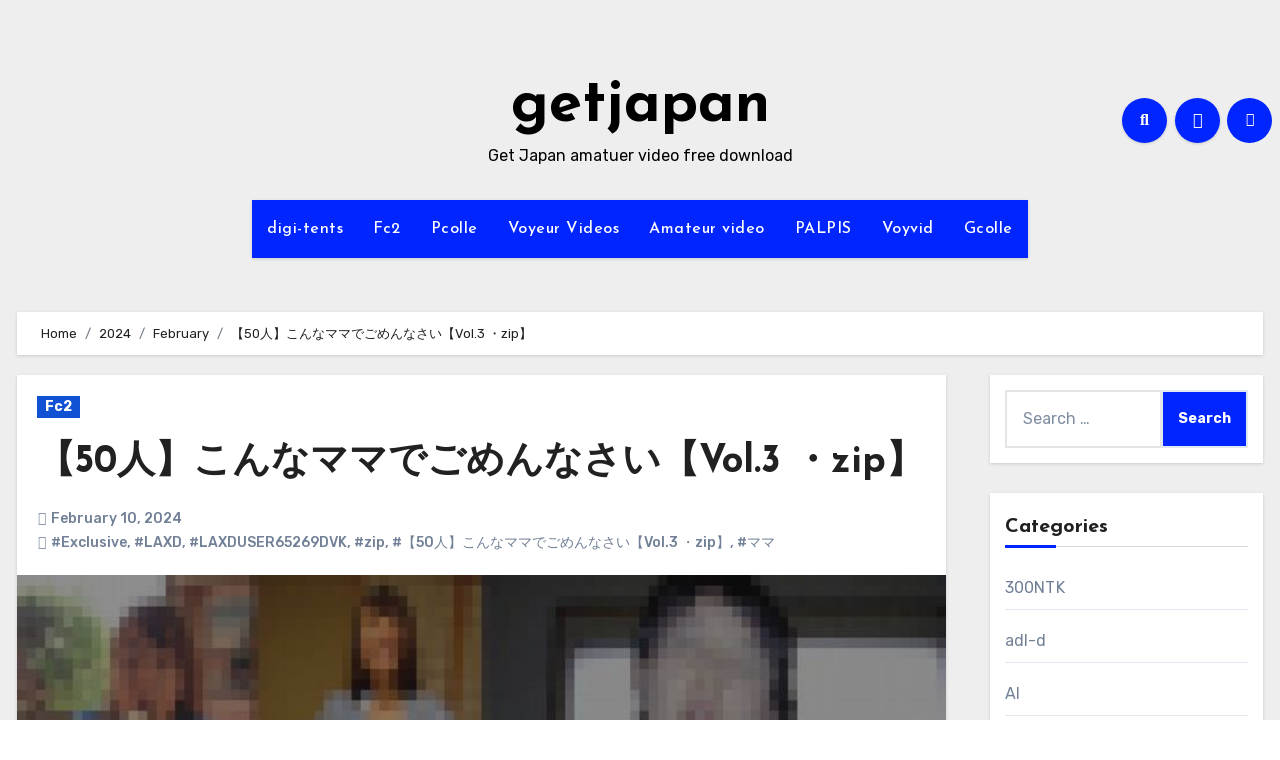

--- FILE ---
content_type: text/html; charset=UTF-8
request_url: https://getjapan.org/2024/02/%E3%80%9050%E4%BA%BA%E3%80%91%E3%81%93%E3%82%93%E3%81%AA%E3%83%9E%E3%83%9E%E3%81%A7%E3%81%94%E3%82%81%E3%82%93%E3%81%AA%E3%81%95%E3%81%84%E3%80%90vol-3-%E3%83%BBzip%E3%80%91/
body_size: 24295
content:
<!-- =========================
  Page Breadcrumb   
============================== -->
<!DOCTYPE html>
<html lang="en-US" prefix="og: https://ogp.me/ns#">
<head>
<meta charset="UTF-8">
<meta name="viewport" content="width=device-width, initial-scale=1">
<link rel="profile" href="https://gmpg.org/xfn/11">
<!-- This site is running CAOS for WordPress -->

<!-- Search Engine Optimization by Rank Math PRO - https://rankmath.com/ -->
<title>超人気人妻50人シリーズ Vol.3 さらにボリュームUP | ごめんなさいママでごめんね</title>
<meta name="description" content="最新作Vol.3は超人気人妻50人シリーズのさらにボリュームアップ。寝取られ人妻や変態妻オナニー禁止など、淫乱なママコンテンツが詰まったファイルです。"/>
<meta name="robots" content="index, follow, max-snippet:-1, max-video-preview:-1, max-image-preview:large"/>
<link rel="canonical" href="https://getjapan.org/2024/02/%e3%80%9050%e4%ba%ba%e3%80%91%e3%81%93%e3%82%93%e3%81%aa%e3%83%9e%e3%83%9e%e3%81%a7%e3%81%94%e3%82%81%e3%82%93%e3%81%aa%e3%81%95%e3%81%84%e3%80%90vol-3-%e3%83%bbzip%e3%80%91/" />
<meta property="og:locale" content="en_US" />
<meta property="og:type" content="article" />
<meta property="og:title" content="超人気人妻50人シリーズ Vol.3 さらにボリュームUP | ごめんなさいママでごめんね" />
<meta property="og:description" content="最新作Vol.3は超人気人妻50人シリーズのさらにボリュームアップ。寝取られ人妻や変態妻オナニー禁止など、淫乱なママコンテンツが詰まったファイルです。" />
<meta property="og:url" content="https://getjapan.org/2024/02/%e3%80%9050%e4%ba%ba%e3%80%91%e3%81%93%e3%82%93%e3%81%aa%e3%83%9e%e3%83%9e%e3%81%a7%e3%81%94%e3%82%81%e3%82%93%e3%81%aa%e3%81%95%e3%81%84%e3%80%90vol-3-%e3%83%bbzip%e3%80%91/" />
<meta property="og:site_name" content="getjapan" />
<meta property="article:tag" content="Exclusive" />
<meta property="article:tag" content="LAXD" />
<meta property="article:tag" content="LAXDUSER65269DVK" />
<meta property="article:tag" content="zip" />
<meta property="article:tag" content="【50人】こんなママでごめんなさい【Vol.3 ・zip】" />
<meta property="article:tag" content="ママ" />
<meta property="article:section" content="Fc2" />
<meta property="og:updated_time" content="2025-09-19T08:11:11+00:00" />
<meta property="og:image" content="https://getjapan.org/wp-content/uploads/2024/02/2040204013.jpg" />
<meta property="og:image:secure_url" content="https://getjapan.org/wp-content/uploads/2024/02/2040204013.jpg" />
<meta property="og:image:width" content="700" />
<meta property="og:image:height" content="700" />
<meta property="og:image:alt" content="超人気人妻50人シリーズ" />
<meta property="og:image:type" content="image/jpeg" />
<meta property="article:published_time" content="2024-02-10T12:23:58+00:00" />
<meta property="article:modified_time" content="2025-09-19T08:11:11+00:00" />
<meta name="twitter:card" content="summary_large_image" />
<meta name="twitter:title" content="超人気人妻50人シリーズ Vol.3 さらにボリュームUP | ごめんなさいママでごめんね" />
<meta name="twitter:description" content="最新作Vol.3は超人気人妻50人シリーズのさらにボリュームアップ。寝取られ人妻や変態妻オナニー禁止など、淫乱なママコンテンツが詰まったファイルです。" />
<meta name="twitter:image" content="https://getjapan.org/wp-content/uploads/2024/02/2040204013.jpg" />
<meta name="twitter:label1" content="Written by" />
<meta name="twitter:data1" content="admin" />
<meta name="twitter:label2" content="Time to read" />
<meta name="twitter:data2" content="Less than a minute" />
<script type="application/ld+json" class="rank-math-schema-pro">{"@context":"https://schema.org","@graph":[{"@type":["Person","Organization"],"@id":"https://getjapan.org/#person","name":"getjapan"},{"@type":"WebSite","@id":"https://getjapan.org/#website","url":"https://getjapan.org","name":"getjapan","publisher":{"@id":"https://getjapan.org/#person"},"inLanguage":"en-US"},{"@type":"ImageObject","@id":"https://getjapan.org/wp-content/uploads/2024/02/2040204013.jpg","url":"https://getjapan.org/wp-content/uploads/2024/02/2040204013.jpg","width":"700","height":"700","inLanguage":"en-US"},{"@type":"WebPage","@id":"https://getjapan.org/2024/02/%e3%80%9050%e4%ba%ba%e3%80%91%e3%81%93%e3%82%93%e3%81%aa%e3%83%9e%e3%83%9e%e3%81%a7%e3%81%94%e3%82%81%e3%82%93%e3%81%aa%e3%81%95%e3%81%84%e3%80%90vol-3-%e3%83%bbzip%e3%80%91/#webpage","url":"https://getjapan.org/2024/02/%e3%80%9050%e4%ba%ba%e3%80%91%e3%81%93%e3%82%93%e3%81%aa%e3%83%9e%e3%83%9e%e3%81%a7%e3%81%94%e3%82%81%e3%82%93%e3%81%aa%e3%81%95%e3%81%84%e3%80%90vol-3-%e3%83%bbzip%e3%80%91/","name":"\u8d85\u4eba\u6c17\u4eba\u59bb50\u4eba\u30b7\u30ea\u30fc\u30ba Vol.3 \u3055\u3089\u306b\u30dc\u30ea\u30e5\u30fc\u30e0UP | \u3054\u3081\u3093\u306a\u3055\u3044\u30de\u30de\u3067\u3054\u3081\u3093\u306d","datePublished":"2024-02-10T12:23:58+00:00","dateModified":"2025-09-19T08:11:11+00:00","isPartOf":{"@id":"https://getjapan.org/#website"},"primaryImageOfPage":{"@id":"https://getjapan.org/wp-content/uploads/2024/02/2040204013.jpg"},"inLanguage":"en-US"},{"@type":"Person","@id":"https://getjapan.org/author/admin/","name":"admin","url":"https://getjapan.org/author/admin/","image":{"@type":"ImageObject","@id":"https://secure.gravatar.com/avatar/0c4168868c48ea6b1b59491714354f61fc400769a9c8458625d26e5fdfdaf24f?s=96&amp;d=mm&amp;r=g","url":"https://secure.gravatar.com/avatar/0c4168868c48ea6b1b59491714354f61fc400769a9c8458625d26e5fdfdaf24f?s=96&amp;d=mm&amp;r=g","caption":"admin","inLanguage":"en-US"}},{"@type":"BlogPosting","headline":"\u8d85\u4eba\u6c17\u4eba\u59bb50\u4eba\u30b7\u30ea\u30fc\u30ba Vol.3 \u3055\u3089\u306b\u30dc\u30ea\u30e5\u30fc\u30e0UP | \u3054\u3081\u3093\u306a\u3055\u3044\u30de\u30de\u3067\u3054\u3081\u3093\u306d","keywords":"\u8d85\u4eba\u6c17\u4eba\u59bb50\u4eba\u30b7\u30ea\u30fc\u30ba, \u6700\u65b0\u4f5c\u30dc\u30ea\u30e5\u30fc\u30e0UP, \u5bdd\u53d6\u3089\u308c\u4eba\u59bb\u30d5\u30a1\u30a4\u30eb, \u5909\u614b\u59bb\u30aa\u30ca\u30cb\u30fc\u7981\u6b62, \u6deb\u4e71\u30de\u30de\u30b3\u30f3\u30c6\u30f3\u30c4","datePublished":"2024-02-10T12:23:58+00:00","dateModified":"2025-09-19T08:11:11+00:00","articleSection":"Fc2","author":{"@id":"https://getjapan.org/author/admin/","name":"admin"},"publisher":{"@id":"https://getjapan.org/#person"},"description":"\u6700\u65b0\u4f5cVol.3\u306f\u8d85\u4eba\u6c17\u4eba\u59bb50\u4eba\u30b7\u30ea\u30fc\u30ba\u306e\u3055\u3089\u306b\u30dc\u30ea\u30e5\u30fc\u30e0\u30a2\u30c3\u30d7\u3002\u5bdd\u53d6\u3089\u308c\u4eba\u59bb\u3084\u5909\u614b\u59bb\u30aa\u30ca\u30cb\u30fc\u7981\u6b62\u306a\u3069\u3001\u6deb\u4e71\u306a\u30de\u30de\u30b3\u30f3\u30c6\u30f3\u30c4\u304c\u8a70\u307e\u3063\u305f\u30d5\u30a1\u30a4\u30eb\u3067\u3059\u3002","name":"\u8d85\u4eba\u6c17\u4eba\u59bb50\u4eba\u30b7\u30ea\u30fc\u30ba Vol.3 \u3055\u3089\u306b\u30dc\u30ea\u30e5\u30fc\u30e0UP | \u3054\u3081\u3093\u306a\u3055\u3044\u30de\u30de\u3067\u3054\u3081\u3093\u306d","@id":"https://getjapan.org/2024/02/%e3%80%9050%e4%ba%ba%e3%80%91%e3%81%93%e3%82%93%e3%81%aa%e3%83%9e%e3%83%9e%e3%81%a7%e3%81%94%e3%82%81%e3%82%93%e3%81%aa%e3%81%95%e3%81%84%e3%80%90vol-3-%e3%83%bbzip%e3%80%91/#richSnippet","isPartOf":{"@id":"https://getjapan.org/2024/02/%e3%80%9050%e4%ba%ba%e3%80%91%e3%81%93%e3%82%93%e3%81%aa%e3%83%9e%e3%83%9e%e3%81%a7%e3%81%94%e3%82%81%e3%82%93%e3%81%aa%e3%81%95%e3%81%84%e3%80%90vol-3-%e3%83%bbzip%e3%80%91/#webpage"},"image":{"@id":"https://getjapan.org/wp-content/uploads/2024/02/2040204013.jpg"},"inLanguage":"en-US","mainEntityOfPage":{"@id":"https://getjapan.org/2024/02/%e3%80%9050%e4%ba%ba%e3%80%91%e3%81%93%e3%82%93%e3%81%aa%e3%83%9e%e3%83%9e%e3%81%a7%e3%81%94%e3%82%81%e3%82%93%e3%81%aa%e3%81%95%e3%81%84%e3%80%90vol-3-%e3%83%bbzip%e3%80%91/#webpage"}}]}</script>
<!-- /Rank Math WordPress SEO plugin -->

<link rel='dns-prefetch' href='//fonts.googleapis.com' />
<link rel='preconnect' href='//www.google-analytics.com' />
<link rel="alternate" type="application/rss+xml" title="getjapan &raquo; Feed" href="https://getjapan.org/feed/" />
<link rel="alternate" type="application/rss+xml" title="getjapan &raquo; Comments Feed" href="https://getjapan.org/comments/feed/" />
<link rel="alternate" type="application/rss+xml" title="getjapan &raquo; 【50人】こんなママでごめんなさい【Vol.3 ・zip】 Comments Feed" href="https://getjapan.org/2024/02/%e3%80%9050%e4%ba%ba%e3%80%91%e3%81%93%e3%82%93%e3%81%aa%e3%83%9e%e3%83%9e%e3%81%a7%e3%81%94%e3%82%81%e3%82%93%e3%81%aa%e3%81%95%e3%81%84%e3%80%90vol-3-%e3%83%bbzip%e3%80%91/feed/" />
<link rel="alternate" title="oEmbed (JSON)" type="application/json+oembed" href="https://getjapan.org/wp-json/oembed/1.0/embed?url=https%3A%2F%2Fgetjapan.org%2F2024%2F02%2F%25e3%2580%259050%25e4%25ba%25ba%25e3%2580%2591%25e3%2581%2593%25e3%2582%2593%25e3%2581%25aa%25e3%2583%259e%25e3%2583%259e%25e3%2581%25a7%25e3%2581%2594%25e3%2582%2581%25e3%2582%2593%25e3%2581%25aa%25e3%2581%2595%25e3%2581%2584%25e3%2580%2590vol-3-%25e3%2583%25bbzip%25e3%2580%2591%2F" />
<link rel="alternate" title="oEmbed (XML)" type="text/xml+oembed" href="https://getjapan.org/wp-json/oembed/1.0/embed?url=https%3A%2F%2Fgetjapan.org%2F2024%2F02%2F%25e3%2580%259050%25e4%25ba%25ba%25e3%2580%2591%25e3%2581%2593%25e3%2582%2593%25e3%2581%25aa%25e3%2583%259e%25e3%2583%259e%25e3%2581%25a7%25e3%2581%2594%25e3%2582%2581%25e3%2582%2593%25e3%2581%25aa%25e3%2581%2595%25e3%2581%2584%25e3%2580%2590vol-3-%25e3%2583%25bbzip%25e3%2580%2591%2F&#038;format=xml" />
<style id='wp-img-auto-sizes-contain-inline-css' type='text/css'>
img:is([sizes=auto i],[sizes^="auto," i]){contain-intrinsic-size:3000px 1500px}
/*# sourceURL=wp-img-auto-sizes-contain-inline-css */
</style>
<style id='wp-emoji-styles-inline-css' type='text/css'>

	img.wp-smiley, img.emoji {
		display: inline !important;
		border: none !important;
		box-shadow: none !important;
		height: 1em !important;
		width: 1em !important;
		margin: 0 0.07em !important;
		vertical-align: -0.1em !important;
		background: none !important;
		padding: 0 !important;
	}
/*# sourceURL=wp-emoji-styles-inline-css */
</style>
<style id='wp-block-library-inline-css' type='text/css'>
:root{--wp-block-synced-color:#7a00df;--wp-block-synced-color--rgb:122,0,223;--wp-bound-block-color:var(--wp-block-synced-color);--wp-editor-canvas-background:#ddd;--wp-admin-theme-color:#007cba;--wp-admin-theme-color--rgb:0,124,186;--wp-admin-theme-color-darker-10:#006ba1;--wp-admin-theme-color-darker-10--rgb:0,107,160.5;--wp-admin-theme-color-darker-20:#005a87;--wp-admin-theme-color-darker-20--rgb:0,90,135;--wp-admin-border-width-focus:2px}@media (min-resolution:192dpi){:root{--wp-admin-border-width-focus:1.5px}}.wp-element-button{cursor:pointer}:root .has-very-light-gray-background-color{background-color:#eee}:root .has-very-dark-gray-background-color{background-color:#313131}:root .has-very-light-gray-color{color:#eee}:root .has-very-dark-gray-color{color:#313131}:root .has-vivid-green-cyan-to-vivid-cyan-blue-gradient-background{background:linear-gradient(135deg,#00d084,#0693e3)}:root .has-purple-crush-gradient-background{background:linear-gradient(135deg,#34e2e4,#4721fb 50%,#ab1dfe)}:root .has-hazy-dawn-gradient-background{background:linear-gradient(135deg,#faaca8,#dad0ec)}:root .has-subdued-olive-gradient-background{background:linear-gradient(135deg,#fafae1,#67a671)}:root .has-atomic-cream-gradient-background{background:linear-gradient(135deg,#fdd79a,#004a59)}:root .has-nightshade-gradient-background{background:linear-gradient(135deg,#330968,#31cdcf)}:root .has-midnight-gradient-background{background:linear-gradient(135deg,#020381,#2874fc)}:root{--wp--preset--font-size--normal:16px;--wp--preset--font-size--huge:42px}.has-regular-font-size{font-size:1em}.has-larger-font-size{font-size:2.625em}.has-normal-font-size{font-size:var(--wp--preset--font-size--normal)}.has-huge-font-size{font-size:var(--wp--preset--font-size--huge)}.has-text-align-center{text-align:center}.has-text-align-left{text-align:left}.has-text-align-right{text-align:right}.has-fit-text{white-space:nowrap!important}#end-resizable-editor-section{display:none}.aligncenter{clear:both}.items-justified-left{justify-content:flex-start}.items-justified-center{justify-content:center}.items-justified-right{justify-content:flex-end}.items-justified-space-between{justify-content:space-between}.screen-reader-text{border:0;clip-path:inset(50%);height:1px;margin:-1px;overflow:hidden;padding:0;position:absolute;width:1px;word-wrap:normal!important}.screen-reader-text:focus{background-color:#ddd;clip-path:none;color:#444;display:block;font-size:1em;height:auto;left:5px;line-height:normal;padding:15px 23px 14px;text-decoration:none;top:5px;width:auto;z-index:100000}html :where(.has-border-color){border-style:solid}html :where([style*=border-top-color]){border-top-style:solid}html :where([style*=border-right-color]){border-right-style:solid}html :where([style*=border-bottom-color]){border-bottom-style:solid}html :where([style*=border-left-color]){border-left-style:solid}html :where([style*=border-width]){border-style:solid}html :where([style*=border-top-width]){border-top-style:solid}html :where([style*=border-right-width]){border-right-style:solid}html :where([style*=border-bottom-width]){border-bottom-style:solid}html :where([style*=border-left-width]){border-left-style:solid}html :where(img[class*=wp-image-]){height:auto;max-width:100%}:where(figure){margin:0 0 1em}html :where(.is-position-sticky){--wp-admin--admin-bar--position-offset:var(--wp-admin--admin-bar--height,0px)}@media screen and (max-width:600px){html :where(.is-position-sticky){--wp-admin--admin-bar--position-offset:0px}}

/*# sourceURL=wp-block-library-inline-css */
</style><style id='global-styles-inline-css' type='text/css'>
:root{--wp--preset--aspect-ratio--square: 1;--wp--preset--aspect-ratio--4-3: 4/3;--wp--preset--aspect-ratio--3-4: 3/4;--wp--preset--aspect-ratio--3-2: 3/2;--wp--preset--aspect-ratio--2-3: 2/3;--wp--preset--aspect-ratio--16-9: 16/9;--wp--preset--aspect-ratio--9-16: 9/16;--wp--preset--color--black: #000000;--wp--preset--color--cyan-bluish-gray: #abb8c3;--wp--preset--color--white: #ffffff;--wp--preset--color--pale-pink: #f78da7;--wp--preset--color--vivid-red: #cf2e2e;--wp--preset--color--luminous-vivid-orange: #ff6900;--wp--preset--color--luminous-vivid-amber: #fcb900;--wp--preset--color--light-green-cyan: #7bdcb5;--wp--preset--color--vivid-green-cyan: #00d084;--wp--preset--color--pale-cyan-blue: #8ed1fc;--wp--preset--color--vivid-cyan-blue: #0693e3;--wp--preset--color--vivid-purple: #9b51e0;--wp--preset--gradient--vivid-cyan-blue-to-vivid-purple: linear-gradient(135deg,rgb(6,147,227) 0%,rgb(155,81,224) 100%);--wp--preset--gradient--light-green-cyan-to-vivid-green-cyan: linear-gradient(135deg,rgb(122,220,180) 0%,rgb(0,208,130) 100%);--wp--preset--gradient--luminous-vivid-amber-to-luminous-vivid-orange: linear-gradient(135deg,rgb(252,185,0) 0%,rgb(255,105,0) 100%);--wp--preset--gradient--luminous-vivid-orange-to-vivid-red: linear-gradient(135deg,rgb(255,105,0) 0%,rgb(207,46,46) 100%);--wp--preset--gradient--very-light-gray-to-cyan-bluish-gray: linear-gradient(135deg,rgb(238,238,238) 0%,rgb(169,184,195) 100%);--wp--preset--gradient--cool-to-warm-spectrum: linear-gradient(135deg,rgb(74,234,220) 0%,rgb(151,120,209) 20%,rgb(207,42,186) 40%,rgb(238,44,130) 60%,rgb(251,105,98) 80%,rgb(254,248,76) 100%);--wp--preset--gradient--blush-light-purple: linear-gradient(135deg,rgb(255,206,236) 0%,rgb(152,150,240) 100%);--wp--preset--gradient--blush-bordeaux: linear-gradient(135deg,rgb(254,205,165) 0%,rgb(254,45,45) 50%,rgb(107,0,62) 100%);--wp--preset--gradient--luminous-dusk: linear-gradient(135deg,rgb(255,203,112) 0%,rgb(199,81,192) 50%,rgb(65,88,208) 100%);--wp--preset--gradient--pale-ocean: linear-gradient(135deg,rgb(255,245,203) 0%,rgb(182,227,212) 50%,rgb(51,167,181) 100%);--wp--preset--gradient--electric-grass: linear-gradient(135deg,rgb(202,248,128) 0%,rgb(113,206,126) 100%);--wp--preset--gradient--midnight: linear-gradient(135deg,rgb(2,3,129) 0%,rgb(40,116,252) 100%);--wp--preset--font-size--small: 13px;--wp--preset--font-size--medium: 20px;--wp--preset--font-size--large: 36px;--wp--preset--font-size--x-large: 42px;--wp--preset--spacing--20: 0.44rem;--wp--preset--spacing--30: 0.67rem;--wp--preset--spacing--40: 1rem;--wp--preset--spacing--50: 1.5rem;--wp--preset--spacing--60: 2.25rem;--wp--preset--spacing--70: 3.38rem;--wp--preset--spacing--80: 5.06rem;--wp--preset--shadow--natural: 6px 6px 9px rgba(0, 0, 0, 0.2);--wp--preset--shadow--deep: 12px 12px 50px rgba(0, 0, 0, 0.4);--wp--preset--shadow--sharp: 6px 6px 0px rgba(0, 0, 0, 0.2);--wp--preset--shadow--outlined: 6px 6px 0px -3px rgb(255, 255, 255), 6px 6px rgb(0, 0, 0);--wp--preset--shadow--crisp: 6px 6px 0px rgb(0, 0, 0);}:where(.is-layout-flex){gap: 0.5em;}:where(.is-layout-grid){gap: 0.5em;}body .is-layout-flex{display: flex;}.is-layout-flex{flex-wrap: wrap;align-items: center;}.is-layout-flex > :is(*, div){margin: 0;}body .is-layout-grid{display: grid;}.is-layout-grid > :is(*, div){margin: 0;}:where(.wp-block-columns.is-layout-flex){gap: 2em;}:where(.wp-block-columns.is-layout-grid){gap: 2em;}:where(.wp-block-post-template.is-layout-flex){gap: 1.25em;}:where(.wp-block-post-template.is-layout-grid){gap: 1.25em;}.has-black-color{color: var(--wp--preset--color--black) !important;}.has-cyan-bluish-gray-color{color: var(--wp--preset--color--cyan-bluish-gray) !important;}.has-white-color{color: var(--wp--preset--color--white) !important;}.has-pale-pink-color{color: var(--wp--preset--color--pale-pink) !important;}.has-vivid-red-color{color: var(--wp--preset--color--vivid-red) !important;}.has-luminous-vivid-orange-color{color: var(--wp--preset--color--luminous-vivid-orange) !important;}.has-luminous-vivid-amber-color{color: var(--wp--preset--color--luminous-vivid-amber) !important;}.has-light-green-cyan-color{color: var(--wp--preset--color--light-green-cyan) !important;}.has-vivid-green-cyan-color{color: var(--wp--preset--color--vivid-green-cyan) !important;}.has-pale-cyan-blue-color{color: var(--wp--preset--color--pale-cyan-blue) !important;}.has-vivid-cyan-blue-color{color: var(--wp--preset--color--vivid-cyan-blue) !important;}.has-vivid-purple-color{color: var(--wp--preset--color--vivid-purple) !important;}.has-black-background-color{background-color: var(--wp--preset--color--black) !important;}.has-cyan-bluish-gray-background-color{background-color: var(--wp--preset--color--cyan-bluish-gray) !important;}.has-white-background-color{background-color: var(--wp--preset--color--white) !important;}.has-pale-pink-background-color{background-color: var(--wp--preset--color--pale-pink) !important;}.has-vivid-red-background-color{background-color: var(--wp--preset--color--vivid-red) !important;}.has-luminous-vivid-orange-background-color{background-color: var(--wp--preset--color--luminous-vivid-orange) !important;}.has-luminous-vivid-amber-background-color{background-color: var(--wp--preset--color--luminous-vivid-amber) !important;}.has-light-green-cyan-background-color{background-color: var(--wp--preset--color--light-green-cyan) !important;}.has-vivid-green-cyan-background-color{background-color: var(--wp--preset--color--vivid-green-cyan) !important;}.has-pale-cyan-blue-background-color{background-color: var(--wp--preset--color--pale-cyan-blue) !important;}.has-vivid-cyan-blue-background-color{background-color: var(--wp--preset--color--vivid-cyan-blue) !important;}.has-vivid-purple-background-color{background-color: var(--wp--preset--color--vivid-purple) !important;}.has-black-border-color{border-color: var(--wp--preset--color--black) !important;}.has-cyan-bluish-gray-border-color{border-color: var(--wp--preset--color--cyan-bluish-gray) !important;}.has-white-border-color{border-color: var(--wp--preset--color--white) !important;}.has-pale-pink-border-color{border-color: var(--wp--preset--color--pale-pink) !important;}.has-vivid-red-border-color{border-color: var(--wp--preset--color--vivid-red) !important;}.has-luminous-vivid-orange-border-color{border-color: var(--wp--preset--color--luminous-vivid-orange) !important;}.has-luminous-vivid-amber-border-color{border-color: var(--wp--preset--color--luminous-vivid-amber) !important;}.has-light-green-cyan-border-color{border-color: var(--wp--preset--color--light-green-cyan) !important;}.has-vivid-green-cyan-border-color{border-color: var(--wp--preset--color--vivid-green-cyan) !important;}.has-pale-cyan-blue-border-color{border-color: var(--wp--preset--color--pale-cyan-blue) !important;}.has-vivid-cyan-blue-border-color{border-color: var(--wp--preset--color--vivid-cyan-blue) !important;}.has-vivid-purple-border-color{border-color: var(--wp--preset--color--vivid-purple) !important;}.has-vivid-cyan-blue-to-vivid-purple-gradient-background{background: var(--wp--preset--gradient--vivid-cyan-blue-to-vivid-purple) !important;}.has-light-green-cyan-to-vivid-green-cyan-gradient-background{background: var(--wp--preset--gradient--light-green-cyan-to-vivid-green-cyan) !important;}.has-luminous-vivid-amber-to-luminous-vivid-orange-gradient-background{background: var(--wp--preset--gradient--luminous-vivid-amber-to-luminous-vivid-orange) !important;}.has-luminous-vivid-orange-to-vivid-red-gradient-background{background: var(--wp--preset--gradient--luminous-vivid-orange-to-vivid-red) !important;}.has-very-light-gray-to-cyan-bluish-gray-gradient-background{background: var(--wp--preset--gradient--very-light-gray-to-cyan-bluish-gray) !important;}.has-cool-to-warm-spectrum-gradient-background{background: var(--wp--preset--gradient--cool-to-warm-spectrum) !important;}.has-blush-light-purple-gradient-background{background: var(--wp--preset--gradient--blush-light-purple) !important;}.has-blush-bordeaux-gradient-background{background: var(--wp--preset--gradient--blush-bordeaux) !important;}.has-luminous-dusk-gradient-background{background: var(--wp--preset--gradient--luminous-dusk) !important;}.has-pale-ocean-gradient-background{background: var(--wp--preset--gradient--pale-ocean) !important;}.has-electric-grass-gradient-background{background: var(--wp--preset--gradient--electric-grass) !important;}.has-midnight-gradient-background{background: var(--wp--preset--gradient--midnight) !important;}.has-small-font-size{font-size: var(--wp--preset--font-size--small) !important;}.has-medium-font-size{font-size: var(--wp--preset--font-size--medium) !important;}.has-large-font-size{font-size: var(--wp--preset--font-size--large) !important;}.has-x-large-font-size{font-size: var(--wp--preset--font-size--x-large) !important;}
/*# sourceURL=global-styles-inline-css */
</style>

<style id='classic-theme-styles-inline-css' type='text/css'>
/*! This file is auto-generated */
.wp-block-button__link{color:#fff;background-color:#32373c;border-radius:9999px;box-shadow:none;text-decoration:none;padding:calc(.667em + 2px) calc(1.333em + 2px);font-size:1.125em}.wp-block-file__button{background:#32373c;color:#fff;text-decoration:none}
/*# sourceURL=/wp-includes/css/classic-themes.min.css */
</style>
<link rel='stylesheet' id='contact-form-7-css' href='https://getjapan.org/wp-content/plugins/contact-form-7/includes/css/styles.css' type='text/css' media='all' />
<link rel='stylesheet' id='blogus-fonts-css' href='//fonts.googleapis.com/css?family=Josefin+Sans%3A300%2C400%2C500%2C700%7COpen+Sans%3A300%2C400%2C600%2C700%7CKalam%3A300%2C400%2C700%7CRokkitt%3A300%2C400%2C700%7CJost%3A300%2C400%2C500%2C700%7CPoppins%3A300%2C400%2C500%2C600%2C700%7CLato%3A300%2C400%2C700%7CNoto+Serif%3A300%2C400%2C700%7CRaleway%3A300%2C400%2C500%2C700%7CRoboto%3A300%2C400%2C500%2C700%7CRubik%3A300%2C400%2C500%2C700&#038;display=swap&#038;subset=latin%2Clatin-ext' type='text/css' media='all' />
<link rel='stylesheet' id='blogus-google-fonts-css' href='//fonts.googleapis.com/css?family=ABeeZee%7CAbel%7CAbril+Fatface%7CAclonica%7CAcme%7CActor%7CAdamina%7CAdvent+Pro%7CAguafina+Script%7CAkronim%7CAladin%7CAldrich%7CAlef%7CAlegreya%7CAlegreya+SC%7CAlegreya+Sans%7CAlegreya+Sans+SC%7CAlex+Brush%7CAlfa+Slab+One%7CAlice%7CAlike%7CAlike+Angular%7CAllan%7CAllerta%7CAllerta+Stencil%7CAllura%7CAlmendra%7CAlmendra+Display%7CAlmendra+SC%7CAmarante%7CAmaranth%7CAmatic+SC%7CAmatica+SC%7CAmethysta%7CAmiko%7CAmiri%7CAmita%7CAnaheim%7CAndada%7CAndika%7CAngkor%7CAnnie+Use+Your+Telescope%7CAnonymous+Pro%7CAntic%7CAntic+Didone%7CAntic+Slab%7CAnton%7CArapey%7CArbutus%7CArbutus+Slab%7CArchitects+Daughter%7CArchivo+Black%7CArchivo+Narrow%7CAref+Ruqaa%7CArima+Madurai%7CArimo%7CArizonia%7CArmata%7CArtifika%7CArvo%7CArya%7CAsap%7CAsar%7CAsset%7CAssistant%7CAstloch%7CAsul%7CAthiti%7CAtma%7CAtomic+Age%7CAubrey%7CAudiowide%7CAutour+One%7CAverage%7CAverage+Sans%7CAveria+Gruesa+Libre%7CAveria+Libre%7CAveria+Sans+Libre%7CAveria+Serif+Libre%7CBad+Script%7CBaloo%7CBaloo+Bhai%7CBaloo+Da%7CBaloo+Thambi%7CBalthazar%7CBangers%7CBasic%7CBattambang%7CBaumans%7CBayon%7CBelgrano%7CBelleza%7CBenchNine%7CBentham%7CBerkshire+Swash%7CBevan%7CBigelow+Rules%7CBigshot+One%7CBilbo%7CBilbo+Swash+Caps%7CBioRhyme%7CBioRhyme+Expanded%7CBiryani%7CBitter%7CBlack+Ops+One%7CBokor%7CBonbon%7CBoogaloo%7CBowlby+One%7CBowlby+One+SC%7CBrawler%7CBree+Serif%7CBubblegum+Sans%7CBubbler+One%7CBuda%7CBuenard%7CBungee%7CBungee+Hairline%7CBungee+Inline%7CBungee+Outline%7CBungee+Shade%7CButcherman%7CButterfly+Kids%7CCabin%7CCabin+Condensed%7CCabin+Sketch%7CCaesar+Dressing%7CCagliostro%7CCairo%7CCalligraffitti%7CCambay%7CCambo%7CCandal%7CCantarell%7CCantata+One%7CCantora+One%7CCapriola%7CCardo%7CCarme%7CCarrois+Gothic%7CCarrois+Gothic+SC%7CCarter+One%7CCatamaran%7CCaudex%7CCaveat%7CCaveat+Brush%7CCedarville+Cursive%7CCeviche+One%7CChanga%7CChanga+One%7CChango%7CChathura%7CChau+Philomene+One%7CChela+One%7CChelsea+Market%7CChenla%7CCherry+Cream+Soda%7CCherry+Swash%7CChewy%7CChicle%7CChivo%7CChonburi%7CCinzel%7CCinzel+Decorative%7CClicker+Script%7CCoda%7CCoda+Caption%7CCodystar%7CCoiny%7CCombo%7CComfortaa%7CComing+Soon%7CConcert+One%7CCondiment%7CContent%7CContrail+One%7CConvergence%7CCookie%7CCopse%7CCorben%7CCormorant%7CCormorant+Garamond%7CCormorant+Infant%7CCormorant+SC%7CCormorant+Unicase%7CCormorant+Upright%7CCourgette%7CCousine%7CCoustard%7CCovered+By+Your+Grace%7CCrafty+Girls%7CCreepster%7CCrete+Round%7CCrimson+Text%7CCroissant+One%7CCrushed%7CCuprum%7CCutive%7CCutive+Mono%7CDamion%7CDancing+Script%7CDangrek%7CDavid+Libre%7CDawning+of+a+New+Day%7CDays+One%7CDekko%7CDelius%7CDelius+Swash+Caps%7CDelius+Unicase%7CDella+Respira%7CDenk+One%7CDevonshire%7CDhurjati%7CDidact+Gothic%7CDiplomata%7CDiplomata+SC%7CDomine%7CDonegal+One%7CDoppio+One%7CDorsa%7CDosis%7CDr+Sugiyama%7CDroid+Sans%7CDroid+Sans+Mono%7CDroid+Serif%7CDuru+Sans%7CDynalight%7CEB+Garamond%7CEagle+Lake%7CEater%7CEconomica%7CEczar%7CEk+Mukta%7CEl+Messiri%7CElectrolize%7CElsie%7CElsie+Swash+Caps%7CEmblema+One%7CEmilys+Candy%7CEngagement%7CEnglebert%7CEnriqueta%7CErica+One%7CEsteban%7CEuphoria+Script%7CEwert%7CExo%7CExo+2%7CExpletus+Sans%7CFanwood+Text%7CFarsan%7CFascinate%7CFascinate+Inline%7CFaster+One%7CFasthand%7CFauna+One%7CFederant%7CFedero%7CFelipa%7CFenix%7CFinger+Paint%7CFira+Mono%7CFira+Sans%7CFjalla+One%7CFjord+One%7CFlamenco%7CFlavors%7CFondamento%7CFontdiner+Swanky%7CForum%7CFrancois+One%7CFrank+Ruhl+Libre%7CFreckle+Face%7CFredericka+the+Great%7CFredoka+One%7CFreehand%7CFresca%7CFrijole%7CFruktur%7CFugaz+One%7CGFS+Didot%7CGFS+Neohellenic%7CGabriela%7CGafata%7CGalada%7CGaldeano%7CGalindo%7CGentium+Basic%7CGentium+Book+Basic%7CGeo%7CGeostar%7CGeostar+Fill%7CGermania+One%7CGidugu%7CGilda+Display%7CGive+You+Glory%7CGlass+Antiqua%7CGlegoo%7CGloria+Hallelujah%7CGoblin+One%7CGochi+Hand%7CGorditas%7CGoudy+Bookletter+1911%7CGraduate%7CGrand+Hotel%7CGravitas+One%7CGreat+Vibes%7CGriffy%7CGruppo%7CGudea%7CGurajada%7CHabibi%7CHalant%7CHammersmith+One%7CHanalei%7CHanalei+Fill%7CHandlee%7CHanuman%7CHappy+Monkey%7CHarmattan%7CHeadland+One%7CHeebo%7CHenny+Penny%7CHerr+Von+Muellerhoff%7CHind%7CHind+Guntur%7CHind+Madurai%7CHind+Siliguri%7CHind+Vadodara%7CHoltwood+One+SC%7CHomemade+Apple%7CHomenaje%7CIM+Fell+DW+Pica%7CIM+Fell+DW+Pica+SC%7CIM+Fell+Double+Pica%7CIM+Fell+Double+Pica+SC%7CIM+Fell+English%7CIM+Fell+English+SC%7CIM+Fell+French+Canon%7CIM+Fell+French+Canon+SC%7CIM+Fell+Great+Primer%7CIM+Fell+Great+Primer+SC%7CIceberg%7CIceland%7CImprima%7CInconsolata%7CInder%7CIndie+Flower%7CInika%7CInknut+Antiqua%7CIrish+Grover%7CIstok+Web%7CItaliana%7CItalianno%7CItim%7CJacques+Francois%7CJacques+Francois+Shadow%7CJaldi%7CJim+Nightshade%7CJockey+One%7CJolly+Lodger%7CJomhuria%7CJosefin+Sans%7CJosefin+Slab%7CJoti+One%7CJudson%7CJulee%7CJulius+Sans+One%7CJunge%7CJura%7CJust+Another+Hand%7CJust+Me+Again+Down+Here%7CKadwa%7CKalam%7CKameron%7CKanit%7CKantumruy%7CKarla%7CKarma%7CKatibeh%7CKaushan+Script%7CKavivanar%7CKavoon%7CKdam+Thmor%7CKeania+One%7CKelly+Slab%7CKenia%7CKhand%7CKhmer%7CKhula%7CKite+One%7CKnewave%7CKotta+One%7CKoulen%7CKranky%7CKreon%7CKristi%7CKrona+One%7CKumar+One%7CKumar+One+Outline%7CKurale%7CLa+Belle+Aurore%7CLaila%7CLakki+Reddy%7CLalezar%7CLancelot%7CLateef%7CLato%7CLeague+Script%7CLeckerli+One%7CLedger%7CLekton%7CLemon%7CLemonada%7CLibre+Baskerville%7CLibre+Franklin%7CLife+Savers%7CLilita+One%7CLily+Script+One%7CLimelight%7CLinden+Hill%7CLobster%7CLobster+Two%7CLondrina+Outline%7CLondrina+Shadow%7CLondrina+Sketch%7CLondrina+Solid%7CLora%7CLove+Ya+Like+A+Sister%7CLoved+by+the+King%7CLovers+Quarrel%7CLuckiest+Guy%7CLusitana%7CLustria%7CMacondo%7CMacondo+Swash+Caps%7CMada%7CMagra%7CMaiden+Orange%7CMaitree%7CMako%7CMallanna%7CMandali%7CMarcellus%7CMarcellus+SC%7CMarck+Script%7CMargarine%7CMarko+One%7CMarmelad%7CMartel%7CMartel+Sans%7CMarvel%7CMate%7CMate+SC%7CMaven+Pro%7CMcLaren%7CMeddon%7CMedievalSharp%7CMedula+One%7CMeera+Inimai%7CMegrim%7CMeie+Script%7CMerienda%7CMerienda+One%7CMerriweather%7CMerriweather+Sans%7CMetal%7CMetal+Mania%7CMetamorphous%7CMetrophobic%7CMichroma%7CMilonga%7CMiltonian%7CMiltonian+Tattoo%7CMiniver%7CMiriam+Libre%7CMirza%7CMiss+Fajardose%7CMitr%7CModak%7CModern+Antiqua%7CMogra%7CMolengo%7CMolle%7CMonda%7CMonofett%7CMonoton%7CMonsieur+La+Doulaise%7CMontaga%7CMontez%7CMontserrat%7CMontserrat+Alternates%7CMontserrat+Subrayada%7CMoul%7CMoulpali%7CMountains+of+Christmas%7CMouse+Memoirs%7CMr+Bedfort%7CMr+Dafoe%7CMr+De+Haviland%7CMrs+Saint+Delafield%7CMrs+Sheppards%7CMukta+Vaani%7CMuli%7CMystery+Quest%7CNTR%7CNeucha%7CNeuton%7CNew+Rocker%7CNews+Cycle%7CNiconne%7CNixie+One%7CNobile%7CNokora%7CNorican%7CNosifer%7CNothing+You+Could+Do%7CNoticia+Text%7CNoto+Sans%7CNoto+Serif%7CNova+Cut%7CNova+Flat%7CNova+Mono%7CNova+Oval%7CNova+Round%7CNova+Script%7CNova+Slim%7CNova+Square%7CNumans%7CNunito%7COdor+Mean+Chey%7COffside%7COld+Standard+TT%7COldenburg%7COleo+Script%7COleo+Script+Swash+Caps%7COpen+Sans%7COpen+Sans+Condensed%7COranienbaum%7COrbitron%7COregano%7COrienta%7COriginal+Surfer%7COswald%7COver+the+Rainbow%7COverlock%7COverlock+SC%7COvo%7COxygen%7COxygen+Mono%7CPT+Mono%7CPT+Sans%7CPT+Sans+Caption%7CPT+Sans+Narrow%7CPT+Serif%7CPT+Serif+Caption%7CPacifico%7CPalanquin%7CPalanquin+Dark%7CPaprika%7CParisienne%7CPassero+One%7CPassion+One%7CPathway+Gothic+One%7CPatrick+Hand%7CPatrick+Hand+SC%7CPattaya%7CPatua+One%7CPavanam%7CPaytone+One%7CPeddana%7CPeralta%7CPermanent+Marker%7CPetit+Formal+Script%7CPetrona%7CPhilosopher%7CPiedra%7CPinyon+Script%7CPirata+One%7CPlaster%7CPlay%7CPlayball%7CPlayfair+Display%7CPlayfair+Display+SC%7CPodkova%7CPoiret+One%7CPoller+One%7CPoly%7CPompiere%7CPontano+Sans%7CPoppins%7CPort+Lligat+Sans%7CPort+Lligat+Slab%7CPragati+Narrow%7CPrata%7CPreahvihear%7CPress+Start+2P%7CPridi%7CPrincess+Sofia%7CProciono%7CPrompt%7CProsto+One%7CProza+Libre%7CPuritan%7CPurple+Purse%7CQuando%7CQuantico%7CQuattrocento%7CQuattrocento+Sans%7CQuestrial%7CQuicksand%7CQuintessential%7CQwigley%7CRacing+Sans+One%7CRadley%7CRajdhani%7CRakkas%7CRaleway%7CRaleway+Dots%7CRamabhadra%7CRamaraja%7CRambla%7CRammetto+One%7CRanchers%7CRancho%7CRanga%7CRasa%7CRationale%7CRavi+Prakash%7CRedressed%7CReem+Kufi%7CReenie+Beanie%7CRevalia%7CRhodium+Libre%7CRibeye%7CRibeye+Marrow%7CRighteous%7CRisque%7CRoboto%7CRoboto+Condensed%7CRoboto+Mono%7CRoboto+Slab%7CRochester%7CRock+Salt%7CRokkitt%7CRomanesco%7CRopa+Sans%7CRosario%7CRosarivo%7CRouge+Script%7CRozha+One%7CRubik%7CRubik+Mono+One%7CRubik+One%7CRuda%7CRufina%7CRuge+Boogie%7CRuluko%7CRum+Raisin%7CRuslan+Display%7CRusso+One%7CRuthie%7CRye%7CSacramento%7CSahitya%7CSail%7CSalsa%7CSanchez%7CSancreek%7CSansita+One%7CSarala%7CSarina%7CSarpanch%7CSatisfy%7CScada%7CScheherazade%7CSchoolbell%7CScope+One%7CSeaweed+Script%7CSecular+One%7CSevillana%7CSeymour+One%7CShadows+Into+Light%7CShadows+Into+Light+Two%7CShanti%7CShare%7CShare+Tech%7CShare+Tech+Mono%7CShojumaru%7CShort+Stack%7CShrikhand%7CSiemreap%7CSigmar+One%7CSignika%7CSignika+Negative%7CSimonetta%7CSintony%7CSirin+Stencil%7CSix+Caps%7CSkranji%7CSlabo+13px%7CSlabo+27px%7CSlackey%7CSmokum%7CSmythe%7CSniglet%7CSnippet%7CSnowburst+One%7CSofadi+One%7CSofia%7CSonsie+One%7CSorts+Mill+Goudy%7CSource+Code+Pro%7CSource+Sans+Pro%7CSource+Serif+Pro%7CSpace+Mono%7CSpecial+Elite%7CSpicy+Rice%7CSpinnaker%7CSpirax%7CSquada+One%7CSree+Krushnadevaraya%7CSriracha%7CStalemate%7CStalinist+One%7CStardos+Stencil%7CStint+Ultra+Condensed%7CStint+Ultra+Expanded%7CStoke%7CStrait%7CSue+Ellen+Francisco%7CSuez+One%7CSumana%7CSunshiney%7CSupermercado+One%7CSura%7CSuranna%7CSuravaram%7CSuwannaphum%7CSwanky+and+Moo+Moo%7CSyncopate%7CTangerine%7CTaprom%7CTauri%7CTaviraj%7CTeko%7CTelex%7CTenali+Ramakrishna%7CTenor+Sans%7CText+Me+One%7CThe+Girl+Next+Door%7CTienne%7CTillana%7CTimmana%7CTinos%7CTitan+One%7CTitillium+Web%7CTrade+Winds%7CTrirong%7CTrocchi%7CTrochut%7CTrykker%7CTulpen+One%7CUbuntu%7CUbuntu+Condensed%7CUbuntu+Mono%7CUltra%7CUncial+Antiqua%7CUnderdog%7CUnica+One%7CUnifrakturCook%7CUnifrakturMaguntia%7CUnkempt%7CUnlock%7CUnna%7CVT323%7CVampiro+One%7CVarela%7CVarela+Round%7CVast+Shadow%7CVesper+Libre%7CVibur%7CVidaloka%7CViga%7CVoces%7CVolkhov%7CVollkorn%7CVoltaire%7CWaiting+for+the+Sunrise%7CWallpoet%7CWalter+Turncoat%7CWarnes%7CWellfleet%7CWendy+One%7CWire+One%7CWork+Sans%7CYanone+Kaffeesatz%7CYantramanav%7CYatra+One%7CYellowtail%7CYeseva+One%7CYesteryear%7CYrsa%7CZeyada&#038;subset=latin%2Clatin-ext' type='text/css' media='all' />
<link rel='stylesheet' id='bootstrap-css' href='https://getjapan.org/wp-content/themes/blogus/css/bootstrap.css' type='text/css' media='all' />
<link rel='stylesheet' id='blogus-style-css' href='https://getjapan.org/wp-content/themes/blogus/style.css' type='text/css' media='all' />
<link rel='stylesheet' id='blogus-default-css' href='https://getjapan.org/wp-content/themes/blogus/css/colors/default.css' type='text/css' media='all' />
<link rel='stylesheet' id='all-css-css' href='https://getjapan.org/wp-content/themes/blogus/css/all.css' type='text/css' media='all' />
<link rel='stylesheet' id='dark-css' href='https://getjapan.org/wp-content/themes/blogus/css/colors/dark.css' type='text/css' media='all' />
<link rel='stylesheet' id='swiper-bundle-css-css' href='https://getjapan.org/wp-content/themes/blogus/css/swiper-bundle.css' type='text/css' media='all' />
<link rel='stylesheet' id='smartmenus-css' href='https://getjapan.org/wp-content/themes/blogus/css/jquery.smartmenus.bootstrap.css' type='text/css' media='all' />
<link rel='stylesheet' id='animate-css' href='https://getjapan.org/wp-content/themes/blogus/css/animate.css' type='text/css' media='all' />
<link rel='stylesheet' id='blogus-custom-css-css' href='https://getjapan.org/wp-content/themes/blogus/inc/ansar/customize/css/customizer.css' type='text/css' media='all' />
<script  src="https://getjapan.org/wp-includes/js/jquery/jquery.min.js?ver=3.7.1" id="jquery-core-js"></script>
<script  src="https://getjapan.org/wp-includes/js/jquery/jquery-migrate.min.js?ver=3.4.1" id="jquery-migrate-js"></script>
<script  src="https://getjapan.org/wp-content/themes/blogus/js/navigation.js?ver=6.9" id="blogus-navigation-js"></script>
<script  src="https://getjapan.org/wp-content/themes/blogus/js/bootstrap.js?ver=6.9" id="blogus_bootstrap_script-js"></script>
<script  src="https://getjapan.org/wp-content/themes/blogus/js/swiper-bundle.js?ver=6.9" id="swiper-bundle-js"></script>
<script  src="https://getjapan.org/wp-content/themes/blogus/js/main.js?ver=6.9" id="blogus_main-js-js"></script>
<script  src="https://getjapan.org/wp-content/themes/blogus/js/sticksy.min.js?ver=6.9" id="sticksy-js-js"></script>
<script  src="https://getjapan.org/wp-content/themes/blogus/js/jquery.smartmenus.js?ver=6.9" id="smartmenus-js-js"></script>
<script  src="https://getjapan.org/wp-content/themes/blogus/js/jquery.smartmenus.bootstrap.js?ver=6.9" id="bootstrap-smartmenus-js-js"></script>
<script  src="https://getjapan.org/wp-content/themes/blogus/js/jquery.cookie.min.js?ver=6.9" id="jquery-cookie-js"></script>
<script data-cfasync="false"  src="https://getjapan.org/wp-content/uploads/caos/4af30380.js?id=G-EDR10NBR1S" id="caos-gtag-js"></script>
<script data-cfasync="false"  id="caos-gtag-js-after">
/* <![CDATA[ */
    window.dataLayer = window.dataLayer || [];

    function gtag() {
        dataLayer.push(arguments);
    }

    gtag('js', new Date());
    gtag('config', 'G-EDR10NBR1S', {"cookie_domain":"getjapan.org","cookie_flags":"samesite=none;secure","allow_google_signals":true});
	
//# sourceURL=caos-gtag-js-after
/* ]]> */
</script>
<link rel="https://api.w.org/" href="https://getjapan.org/wp-json/" /><link rel="alternate" title="JSON" type="application/json" href="https://getjapan.org/wp-json/wp/v2/posts/52783" /><link rel="EditURI" type="application/rsd+xml" title="RSD" href="https://getjapan.org/xmlrpc.php?rsd" />
<meta name="generator" content="WordPress 6.9" />
<link rel='shortlink' href='https://getjapan.org/?p=52783' />
		<link rel="amphtml" href="https://getjapan.org/2024/02/%E3%80%9050%E4%BA%BA%E3%80%91%E3%81%93%E3%82%93%E3%81%AA%E3%83%9E%E3%83%9E%E3%81%A7%E3%81%94%E3%82%81%E3%82%93%E3%81%AA%E3%81%95%E3%81%84%E3%80%90vol-3-%E3%83%BBzip%E3%80%91/amp/" />
			<link rel="pingback" href="https://getjapan.org/xmlrpc.php">    <style>
    .bs-blog-post p:nth-of-type(1)::first-letter {
        display: none;
    }
    </style>
    <style type="text/css" id="custom-background-css">
        :root {
            --wrap-color: #eee        }
    </style>
    <style type="text/css">
                    .site-title a,
            .site-description {
                color: #000;
            }

            .site-branding-text .site-title a {
                font-size: px;
            }

            @media only screen and (max-width: 640px) {
                .site-branding-text .site-title a {
                    font-size: 26px;
                }
            }

            @media only screen and (max-width: 375px) {
                .site-branding-text .site-title a {
                    font-size: 26px;
                }
            }
            </style>
    		<style type="text/css" id="wp-custom-css">
			.bs-blog-thumb, article.single {    
    text-align: center;
}		</style>
		</head>
<body class="wp-singular post-template-default single single-post postid-52783 single-format-standard wp-embed-responsive wp-theme-blogus  ta-hide-date-author-in-list defaultcolor" >
<div id="page" class="site">
<a class="skip-link screen-reader-text" href="#content">
Skip to content</a>
    
<!--wrapper-->
<div class="wrapper" id="custom-background-css">
        <!--==================== TOP BAR ====================-->
        <!--header-->
    <header class="bs-default">
      <div class="clearfix"></div>
      <!-- Main Menu Area-->
      <div class="bs-header-main d-none d-lg-block" style="background-image: url('');">
        <div class="inner">
          <div class="container">
            <div class="row align-items-center">
              <div class="col-md-3 left-nav">
                              </div>
              <div class="navbar-header col-md-6">
                  <!-- Display the Custom Logo -->
                  <div class="site-logo">
                                        </div>
                  <div class="site-branding-text  ">
                                          <p class="site-title"> <a href="https://getjapan.org/" rel="home">getjapan</a></p>
                                          <p class="site-description">Get Japan amatuer video free download</p>
                  </div>
              </div>     
              <div class="col-md-3">
                <div class="info-right right-nav d-flex align-items-center justify-content-center justify-content-md-end">
                             <a class="msearch ml-auto"  data-bs-target="#exampleModal"  href="#" data-bs-toggle="modal">
                <i class="fa fa-search"></i>
            </a> 
                  <a class="subscribe-btn" href="#"  target="_blank"   ><i class="fas fa-bell"></i></a>
                  
            <label class="switch" for="switch">
                <input type="checkbox" name="theme" id="switch" class="defaultcolor" data-skin-mode="defaultcolor">
                <span class="slider"></span>
            </label>
                      
                </div>
              </div>
            </div>
          </div>
        </div>
      </div>
      <!-- /Main Menu Area-->
      <div class="bs-menu-full">
        <nav class="navbar navbar-expand-lg navbar-wp">
          <div class="container"> 
            <!-- Mobile Header -->
            <div class="m-header align-items-center">
                <!-- navbar-toggle -->
                <button class="navbar-toggler x collapsed" type="button" data-bs-toggle="collapse"
                  data-bs-target="#navbar-wp" aria-controls="navbar-wp" aria-expanded="false"
                  aria-label="Toggle navigation"> 
                    <span class="icon-bar"></span>
                    <span class="icon-bar"></span>
                    <span class="icon-bar"></span>
                </button>
                <div class="navbar-header">
                  <!-- Display the Custom Logo -->
                  <div class="site-logo">
                                        </div>
                  <div class="site-branding-text  ">
                    <div class="site-title"><a href="https://getjapan.org/" rel="home">getjapan</a></div>
                    <p class="site-description">Get Japan amatuer video free download</p>
                  </div>
                </div>
                <div class="right-nav"> 
                  <!-- /navbar-toggle -->
                                      <a class="msearch ml-auto" href="#" data-bs-target="#exampleModal" data-bs-toggle="modal"> <i class="fa fa-search"></i> </a>
                                  </div>
            </div>
            <!-- /Mobile Header -->
            <!-- Navigation -->
              <div class="collapse navbar-collapse" id="navbar-wp">
                <ul id="menu-main" class="nav navbar-nav mx-auto "><li id="menu-item-38587" class="menu-item menu-item-type-taxonomy menu-item-object-category menu-item-38587"><a class="nav-link" title="digi-tents" href="https://getjapan.org/category/digi-tents/">digi-tents</a></li>
<li id="menu-item-38588" class="menu-item menu-item-type-taxonomy menu-item-object-category current-post-ancestor current-menu-parent current-post-parent menu-item-38588"><a class="nav-link" title="Fc2" href="https://getjapan.org/category/fc2/">Fc2</a></li>
<li id="menu-item-38589" class="menu-item menu-item-type-taxonomy menu-item-object-category menu-item-38589"><a class="nav-link" title="Pcolle" href="https://getjapan.org/category/pcolle/">Pcolle</a></li>
<li id="menu-item-38590" class="menu-item menu-item-type-taxonomy menu-item-object-category menu-item-38590"><a class="nav-link" title="Voyeur Videos" href="https://getjapan.org/category/voyeur-videos/">Voyeur Videos</a></li>
<li id="menu-item-38591" class="menu-item menu-item-type-taxonomy menu-item-object-category menu-item-38591"><a class="nav-link" title="Amateur video" href="https://getjapan.org/category/amateur-video/">Amateur video</a></li>
<li id="menu-item-38593" class="menu-item menu-item-type-taxonomy menu-item-object-category menu-item-38593"><a class="nav-link" title="PALPIS" href="https://getjapan.org/category/palpis/">PALPIS</a></li>
<li id="menu-item-38594" class="menu-item menu-item-type-taxonomy menu-item-object-category menu-item-38594"><a class="nav-link" title="Voyvid" href="https://getjapan.org/category/voyvid/">Voyvid</a></li>
<li id="menu-item-38595" class="menu-item menu-item-type-taxonomy menu-item-object-category menu-item-38595"><a class="nav-link" title="Gcolle" href="https://getjapan.org/category/gcolle/">Gcolle</a></li>
</ul>              </div>
            <!-- /Navigation -->
          </div>
        </nav>
      </div>
      <!--/main Menu Area-->
    </header>
    <!--/header-->
    <!--mainfeatured start-->
    <div class="mainfeatured mb-4">
        <!--container-->
        <div class="container">
            <!--row-->
            <div class="row">              
                  
            </div><!--/row-->
        </div><!--/container-->
    </div>
    <!--mainfeatured end-->
            <main id="content" class="single-class">
  <div class="container"> 
    <!--row-->
    <div class="row">
      <!--==================== breadcrumb section ====================-->
        <div class="bs-breadcrumb-section">
            <div class="overlay">
                <div class="container">
                    <div class="row">
                        <nav aria-label="breadcrumb">
                            <ol class="breadcrumb">
                                <div role="navigation" aria-label="Breadcrumbs" class="breadcrumb-trail breadcrumbs" itemprop="breadcrumb"><ul class="breadcrumb trail-items" itemscope itemtype="http://schema.org/BreadcrumbList"><meta name="numberOfItems" content="4" /><meta name="itemListOrder" content="Ascending" /><li itemprop="itemListElement breadcrumb-item" itemscope itemtype="http://schema.org/ListItem" class="trail-item breadcrumb-item  trail-begin"><a href="https://getjapan.org/" rel="home" itemprop="item"><span itemprop="name">Home</span></a><meta itemprop="position" content="1" /></li><li itemprop="itemListElement breadcrumb-item" itemscope itemtype="http://schema.org/ListItem" class="trail-item breadcrumb-item "><a href="https://getjapan.org/2024/" itemprop="item"><span itemprop="name">2024</span></a><meta itemprop="position" content="2" /></li><li itemprop="itemListElement breadcrumb-item" itemscope itemtype="http://schema.org/ListItem" class="trail-item breadcrumb-item "><a href="https://getjapan.org/2024/02/" itemprop="item"><span itemprop="name">February</span></a><meta itemprop="position" content="3" /></li><li itemprop="itemListElement breadcrumb-item" itemscope itemtype="http://schema.org/ListItem" class="trail-item breadcrumb-item  trail-end"><span itemprop="name"><span itemprop="name">【50人】こんなママでごめんなさい【Vol.3 ・zip】</span></span><meta itemprop="position" content="4" /></li></ul></div> 
                            </ol>
                        </nav>
                    </div>
                </div>
            </div>
        </div>
     
        <div class="col-lg-9">
                            <div class="bs-blog-post single"> 
                <div class="bs-header">
                                <div class="bs-blog-category">
            
                    <a class="blogus-categories category-color-1" href="https://getjapan.org/category/fc2/" alt="View all posts in Fc2"> 
                        Fc2
                    </a>        </div>
                            <h1 class="title"> 
                        <a href="https://getjapan.org/2024/02/%e3%80%9050%e4%ba%ba%e3%80%91%e3%81%93%e3%82%93%e3%81%aa%e3%83%9e%e3%83%9e%e3%81%a7%e3%81%94%e3%82%81%e3%82%93%e3%81%aa%e3%81%95%e3%81%84%e3%80%90vol-3-%e3%83%bbzip%e3%80%91/" title="Permalink to: 【50人】こんなママでごめんなさい【Vol.3 ・zip】">
                            【50人】こんなママでごめんなさい【Vol.3 ・zip】                        </a>
                    </h1>

                    <div class="bs-info-author-block">
                        <div class="bs-blog-meta mb-0"> 
                                    <span class="bs-blog-date">
            <a href="https://getjapan.org/2024/02/"><time datetime="">February 10, 2024</time></a>
        </span>
                                <span class="blogus-tags tag-links">
                             <a href="https://getjapan.org/tag/exclusive/">#Exclusive</a>,  <a href="https://getjapan.org/tag/laxd/">#LAXD</a>,  <a href="https://getjapan.org/tag/laxduser65269dvk/">#LAXDUSER65269DVK</a>,  <a href="https://getjapan.org/tag/zip/">#zip</a>,  <a href="https://getjapan.org/tag/%e3%80%9050%e4%ba%ba%e3%80%91%e3%81%93%e3%82%93%e3%81%aa%e3%83%9e%e3%83%9e%e3%81%a7%e3%81%94%e3%82%81%e3%82%93%e3%81%aa%e3%81%95%e3%81%84%e3%80%90vol-3-%e3%83%bbzip%e3%80%91/">#【50人】こんなママでごめんなさい【Vol.3 ・zip】</a>, <a href="https://getjapan.org/tag/%e3%83%9e%e3%83%9e/">#ママ</a>                            </span>
                                                    </div>
                    </div>
                </div>
                <div class="bs-blog-thumb"><img width="700" height="700" src="https://getjapan.org/wp-content/uploads/2024/02/2040204013.jpg" class="img-fluid attachment-full size-full wp-post-image" alt="" decoding="async" fetchpriority="high" srcset="https://getjapan.org/wp-content/uploads/2024/02/2040204013.jpg 700w, https://getjapan.org/wp-content/uploads/2024/02/2040204013-300x300.jpg 300w, https://getjapan.org/wp-content/uploads/2024/02/2040204013-150x150.jpg 150w" sizes="(max-width: 700px) 100vw, 700px" /></div>                <article class="small single">
                    <div style="text-align:center">
<p>【50人】こんなママでごめんなさい【Vol.3 ・zip】</p>
<p>&#8212; main file(50人・4.89GB）&#8212;</p>
<p>超人気人妻50人シリーズのVol.3 になります。</p>
<p>Vol.1～Vol.2は既に売り切れてしまいましたが</p>
<p>今回は最新作でさらにボリュームUP</p>
<p>**の友人から寝取られてしまう人妻や</p>
<p>いい年してオナニーがヤメられない変態妻まで</p>
<p>生々しい50人50色の人妻が詰まった人妻好きなら買わない理由がないです。</p>
<p>こんな淫乱なママでごめんね。。。</p>
<p><span id="more-52783"></span></p>
<p><img loading="lazy" decoding="async" class="alignnone size-full wp-image-29357" src="https://getjapan.org/wp-content/uploads/2024/02/2040204014.jpg" alt="" width="700" height="934"  sizes="auto, (max-width: 700px) 100vw, 700px" /></p>
<p>&#8212; bonus(1GB・4人) &#8212;</p>
<p>**ママの日常ファイル＋その他たくさん</p>
<p>※購入後画面から本編zipと合わせてDLできます。</p>
<p>by LAXDUSER65269DVK</p>
<p>daofile<br />
<a href="https://daofile.com/rdgx2y2mn3ii/6iiHLnt1.rar?referer=getjapan.org" target="_blank" rel="noopener">6iiHLnt1.rar &#8211; 988.6 MB</a><br />
<a href="https://daofile.com/scyyehhigpg1/6iiHLnt2.rar?referer=getjapan.org" target="_blank" rel="noopener">6iiHLnt2.rar &#8211; 2.0 GB</a><br />
<a href="https://daofile.com/abhdnmazr9r4/6iiHLnt3.rar?referer=getjapan.org" target="_blank" rel="noopener">6iiHLnt3.rar &#8211; 2.1 GB</a><br />
<a href="https://daofile.com/ytu4zr078nvx/6iiHLnt4.rar?referer=getjapan.org" target="_blank" rel="noopener">6iiHLnt4.rar &#8211; 1.0 GB</a><br />
<a href="https://daofile.com/j8aiw13dwaxs/6iiHLnt5.rar?referer=getjapan.org" target="_blank" rel="noopener">6iiHLnt5.rar &#8211; 1.8 GB</a></p>
</div>
        <script>
        function pinIt() {
            var e = document.createElement('script');
            e.setAttribute('type','text/javascript');
            e.setAttribute('charset','UTF-8');
            e.setAttribute('src','https://assets.pinterest.com/js/pinmarklet.js?r='+Math.random()*99999999);
            document.body.appendChild(e);
        }
        </script>

        <div class="post-share">
            <div class="post-share-icons cf"> 
                                    <a class="facebook" href="https://www.facebook.com/sharer.php?u=https://getjapan.org/2024/02/%e3%80%9050%e4%ba%ba%e3%80%91%e3%81%93%e3%82%93%e3%81%aa%e3%83%9e%e3%83%9e%e3%81%a7%e3%81%94%e3%82%81%e3%82%93%e3%81%aa%e3%81%95%e3%81%84%e3%80%90vol-3-%e3%83%bbzip%e3%80%91/" class="link " target="_blank" >
                        <i class="fab fa-facebook"></i>
                    </a>
                                    <a class="x-twitter" href="https://twitter.com/share?url=https://getjapan.org/2024/02/%e3%80%9050%e4%ba%ba%e3%80%91%e3%81%93%e3%82%93%e3%81%aa%e3%83%9e%e3%83%9e%e3%81%a7%e3%81%94%e3%82%81%e3%82%93%e3%81%aa%e3%81%95%e3%81%84%e3%80%90vol-3-%e3%83%bbzip%e3%80%91/&#038;text=%E3%80%9050%E4%BA%BA%E3%80%91%E3%81%93%E3%82%93%E3%81%AA%E3%83%9E%E3%83%9E%E3%81%A7%E3%81%94%E3%82%81%E3%82%93%E3%81%AA%E3%81%95%E3%81%84%E3%80%90Vol.3%20%E3%83%BBzip%E3%80%91" class="link " target="_blank">
                        <i class="fa-brands fa-x-twitter"></i>
                    </a>
                                    <a class="envelope" href="/cdn-cgi/l/email-protection#[base64]" class="link " target="_blank">
                        <i class="fas fa-envelope-open"></i>
                    </a>
                                    <a class="linkedin" href="https://www.linkedin.com/sharing/share-offsite/?url=https://getjapan.org/2024/02/%e3%80%9050%e4%ba%ba%e3%80%91%e3%81%93%e3%82%93%e3%81%aa%e3%83%9e%e3%83%9e%e3%81%a7%e3%81%94%e3%82%81%e3%82%93%e3%81%aa%e3%81%95%e3%81%84%e3%80%90vol-3-%e3%83%bbzip%e3%80%91/&#038;title=%E3%80%9050%E4%BA%BA%E3%80%91%E3%81%93%E3%82%93%E3%81%AA%E3%83%9E%E3%83%9E%E3%81%A7%E3%81%94%E3%82%81%E3%82%93%E3%81%AA%E3%81%95%E3%81%84%E3%80%90Vol.3%20%E3%83%BBzip%E3%80%91" class="link " target="_blank" >
                        <i class="fab fa-linkedin"></i>
                    </a>
                                    <a href="javascript:pinIt();" class="pinterest">
                        <i class="fab fa-pinterest"></i>
                    </a>
                                    <a class="telegram" href="https://t.me/share/url?url=https://getjapan.org/2024/02/%e3%80%9050%e4%ba%ba%e3%80%91%e3%81%93%e3%82%93%e3%81%aa%e3%83%9e%e3%83%9e%e3%81%a7%e3%81%94%e3%82%81%e3%82%93%e3%81%aa%e3%81%95%e3%81%84%e3%80%90vol-3-%e3%83%bbzip%e3%80%91/&#038;title=%E3%80%9050%E4%BA%BA%E3%80%91%E3%81%93%E3%82%93%E3%81%AA%E3%83%9E%E3%83%9E%E3%81%A7%E3%81%94%E3%82%81%E3%82%93%E3%81%AA%E3%81%95%E3%81%84%E3%80%90Vol.3%20%E3%83%BBzip%E3%80%91" target="_blank" >
                        <i class="fab fa-telegram"></i>
                    </a>
                                    <a class="whatsapp" href="https://api.whatsapp.com/send?text=https://getjapan.org/2024/02/%e3%80%9050%e4%ba%ba%e3%80%91%e3%81%93%e3%82%93%e3%81%aa%e3%83%9e%e3%83%9e%e3%81%a7%e3%81%94%e3%82%81%e3%82%93%e3%81%aa%e3%81%95%e3%81%84%e3%80%90vol-3-%e3%83%bbzip%e3%80%91/&#038;title=%E3%80%9050%E4%BA%BA%E3%80%91%E3%81%93%E3%82%93%E3%81%AA%E3%83%9E%E3%83%9E%E3%81%A7%E3%81%94%E3%82%81%E3%82%93%E3%81%AA%E3%81%95%E3%81%84%E3%80%90Vol.3%20%E3%83%BBzip%E3%80%91" target="_blank" >
                        <i class="fab fa-whatsapp"></i>
                    </a>
                                    <a class="reddit" href="https://www.reddit.com/submit?url=https://getjapan.org/2024/02/%e3%80%9050%e4%ba%ba%e3%80%91%e3%81%93%e3%82%93%e3%81%aa%e3%83%9e%e3%83%9e%e3%81%a7%e3%81%94%e3%82%81%e3%82%93%e3%81%aa%e3%81%95%e3%81%84%e3%80%90vol-3-%e3%83%bbzip%e3%80%91/&#038;title=%E3%80%9050%E4%BA%BA%E3%80%91%E3%81%93%E3%82%93%E3%81%AA%E3%83%9E%E3%83%9E%E3%81%A7%E3%81%94%E3%82%81%E3%82%93%E3%81%AA%E3%81%95%E3%81%84%E3%80%90Vol.3%20%E3%83%BBzip%E3%80%91" target="_blank" >
                        <i class="fab fa-reddit"></i>
                    </a>
                                <a class="print-r" href="javascript:window.print()"> <i class="fas fa-print"></i></a>
            </div>
        </div>
                        <div class="clearfix mb-3"></div>
                    
	<nav class="navigation post-navigation" aria-label="Posts">
		<h2 class="screen-reader-text">Post navigation</h2>
		<div class="nav-links"><div class="nav-previous"><a href="https://getjapan.org/2024/02/%e9%a1%94%e5%87%ba%e3%81%97%e5%a5%b3%e3%81%ae%e5%ad%90%e3%80%80%e3%82%a8%e3%83%ad%e3%82%a4%e3%83%97/" rel="prev"><div class="fas fa-angle-double-left"></div><span> 顔出し女の子　エロイプ</span></a></div><div class="nav-next"><a href="https://getjapan.org/2024/02/%e3%81%9c%e3%81%a3%e3%81%a3%e3%81%9f%e3%81%84%e3%81%ab%e5%bd%bc%e6%b0%8f%e3%81%ab%e3%81%af%e3%82%b4%e3%83%a0%e3%81%95%e3%81%9b%e3%82%8b%e8%b2%9e%e6%93%8d%e3%81%8c%e5%a3%8a%e3%82%8c%e3%80%8c%e4%b8%ad/" rel="next"><span>ぜっったいに彼氏にはゴムさせる貞操が壊れ「中に出してくださいぃ…」 </span><div class="fas fa-angle-double-right"></div></a></div></div>
	</nav>                </article>
            </div>
                    <div class="py-4 px-3 mb-4 bs-card-box bs-single-related">
                <!--Start bs-realated-slider -->
                <div class="bs-widget-title  mb-3 relat-cls">
                    <!-- bs-sec-title -->
                                        <h4 class="title">Related Post</h4>
                </div>
                <!-- // bs-sec-title -->
                <div class="related-post">
                    <div class="row">
                        <!-- featured_post -->
                                                    <!-- blog -->
                            <div class="col-md-4">
                                <div class="bs-blog-post three md back-img bshre mb-md-0"  style="background-image: url('https://getjapan.org/wp-content/uploads/2026/01/xj_2060110016.webp');" >
                                <a class="link-div" href="https://getjapan.org/2026/01/%e3%80%901-9%e3%83%bb2%e9%83%a8%e9%85%8d%e4%bf%a1%e3%80%91%e8%89%b2%e7%99%bd%e7%be%8e%e5%a5%b32%e4%ba%ba%e3%82%92%e4%ba%a4%e4%ba%92%e3%81%ab%e6%8c%bf%e3%82%8c%e3%81%a6%e4%b8%ad%e5%87%ba%e3%81%97/"></a>
                                    <div class="inner">
                                                    <div class="bs-blog-category">
            
                    <a class="blogus-categories category-color-1" href="https://getjapan.org/category/fc2/" alt="View all posts in Fc2"> 
                        Fc2
                    </a>        </div>
                                                <h4 class="title sm mb-0">
                                            <a href="https://getjapan.org/2026/01/%e3%80%901-9%e3%83%bb2%e9%83%a8%e9%85%8d%e4%bf%a1%e3%80%91%e8%89%b2%e7%99%bd%e7%be%8e%e5%a5%b32%e4%ba%ba%e3%82%92%e4%ba%a4%e4%ba%92%e3%81%ab%e6%8c%bf%e3%82%8c%e3%81%a6%e4%b8%ad%e5%87%ba%e3%81%97/" title="Permalink to: 【1-9・2部配信】色白美女2人を交互に挿れて中出しする3P性交">
                                                【1-9・2部配信】色白美女2人を交互に挿れて中出しする3P性交                                            </a>
                                        </h4> 
                                        <div class="bs-blog-meta">
                                                    <span class="bs-blog-date">
            <a href="https://getjapan.org/2026/01/"><time datetime="">January 13, 2026</time></a>
        </span>
                                            </div>
                                    </div>
                                </div>
                            </div>
                            <!-- blog -->
                                                        <!-- blog -->
                            <div class="col-md-4">
                                <div class="bs-blog-post three md back-img bshre mb-md-0"  style="background-image: url('https://getjapan.org/wp-content/uploads/2026/01/xj_2060110014.webp');" >
                                <a class="link-div" href="https://getjapan.org/2026/01/%e3%82%ac%e3%83%81%e3%82%ad%e3%83%a3%e3%83%90%e5%ac%a2%e3%81%95%e3%82%93%e3%81%ae%e6%bd%ae%e5%90%b9%e3%81%8d%e3%82%aa%e3%83%8a%e3%83%8b%e3%83%bc%e3%80%90zip%e3%80%91/"></a>
                                    <div class="inner">
                                                    <div class="bs-blog-category">
            
                    <a class="blogus-categories category-color-1" href="https://getjapan.org/category/fc2/" alt="View all posts in Fc2"> 
                        Fc2
                    </a>        </div>
                                                <h4 class="title sm mb-0">
                                            <a href="https://getjapan.org/2026/01/%e3%82%ac%e3%83%81%e3%82%ad%e3%83%a3%e3%83%90%e5%ac%a2%e3%81%95%e3%82%93%e3%81%ae%e6%bd%ae%e5%90%b9%e3%81%8d%e3%82%aa%e3%83%8a%e3%83%8b%e3%83%bc%e3%80%90zip%e3%80%91/" title="Permalink to: ガチキャバ嬢さんの潮吹きオナニー【ZIP】">
                                                ガチキャバ嬢さんの潮吹きオナニー【ZIP】                                            </a>
                                        </h4> 
                                        <div class="bs-blog-meta">
                                                    <span class="bs-blog-date">
            <a href="https://getjapan.org/2026/01/"><time datetime="">January 12, 2026</time></a>
        </span>
                                            </div>
                                    </div>
                                </div>
                            </div>
                            <!-- blog -->
                                                        <!-- blog -->
                            <div class="col-md-4">
                                <div class="bs-blog-post three md back-img bshre mb-md-0"  style="background-image: url('https://getjapan.org/wp-content/uploads/2026/01/xj_2060110013.webp');" >
                                <a class="link-div" href="https://getjapan.org/2026/01/%e3%80%90%e6%9c%9f%e9%96%93%e9%99%90%e5%ae%9a%e3%80%91%e7%be%8e%e4%ba%ba%e3%81%aa%e4%ba%ba%e5%a6%bb%e3%81%95%e3%82%93%e3%81%ae%e3%81%99%e3%81%94%e3%81%84%e6%98%a0%e5%83%8f%ef%bc%88%e6%bf%80%e3%83%ac/"></a>
                                    <div class="inner">
                                                    <div class="bs-blog-category">
            
                    <a class="blogus-categories category-color-1" href="https://getjapan.org/category/fc2/" alt="View all posts in Fc2"> 
                        Fc2
                    </a>        </div>
                                                <h4 class="title sm mb-0">
                                            <a href="https://getjapan.org/2026/01/%e3%80%90%e6%9c%9f%e9%96%93%e9%99%90%e5%ae%9a%e3%80%91%e7%be%8e%e4%ba%ba%e3%81%aa%e4%ba%ba%e5%a6%bb%e3%81%95%e3%82%93%e3%81%ae%e3%81%99%e3%81%94%e3%81%84%e6%98%a0%e5%83%8f%ef%bc%88%e6%bf%80%e3%83%ac/" title="Permalink to: 【期間限定】美人な人妻さんのすごい映像（激レア）※無">
                                                【期間限定】美人な人妻さんのすごい映像（激レア）※無                                            </a>
                                        </h4> 
                                        <div class="bs-blog-meta">
                                                    <span class="bs-blog-date">
            <a href="https://getjapan.org/2026/01/"><time datetime="">January 12, 2026</time></a>
        </span>
                                            </div>
                                    </div>
                                </div>
                            </div>
                            <!-- blog -->
                                                </div>
                </div>
            </div>
        <!--End mg-realated-slider -->
        <div id="comments" class="comments-area bs-card-box p-4">
		<div id="respond" class="comment-respond">
		<h3 id="reply-title" class="comment-reply-title">Leave a Reply <small><a rel="nofollow" id="cancel-comment-reply-link" href="/2024/02/%E3%80%9050%E4%BA%BA%E3%80%91%E3%81%93%E3%82%93%E3%81%AA%E3%83%9E%E3%83%9E%E3%81%A7%E3%81%94%E3%82%81%E3%82%93%E3%81%AA%E3%81%95%E3%81%84%E3%80%90vol-3-%E3%83%BBzip%E3%80%91/#respond" style="display:none;">Cancel reply</a></small></h3><form action="https://getjapan.org/wp-comments-post.php" method="post" id="commentform" class="comment-form"><p class="comment-notes"><span id="email-notes">Your email address will not be published.</span> <span class="required-field-message">Required fields are marked <span class="required">*</span></span></p><p class="comment-form-comment"><label for="comment">Comment <span class="required">*</span></label> <textarea id="comment" name="comment" cols="45" rows="8" maxlength="65525" required></textarea></p><p class="comment-form-author"><label for="author">Name <span class="required">*</span></label> <input id="author" name="author" type="text" value="" size="30" maxlength="245" autocomplete="name" required /></p>
<p class="comment-form-email"><label for="email">Email <span class="required">*</span></label> <input id="email" name="email" type="email" value="" size="30" maxlength="100" aria-describedby="email-notes" autocomplete="email" required /></p>
<p class="comment-form-url"><label for="url">Website</label> <input id="url" name="url" type="url" value="" size="30" maxlength="200" autocomplete="url" /></p>
<p class="comment-form-cookies-consent"><input id="wp-comment-cookies-consent" name="wp-comment-cookies-consent" type="checkbox" value="yes" /> <label for="wp-comment-cookies-consent">Save my name, email, and website in this browser for the next time I comment.</label></p>
<p class="form-submit"><input name="submit" type="submit" id="submit" class="submit" value="Post Comment" /> <input type='hidden' name='comment_post_ID' value='52783' id='comment_post_ID' />
<input type='hidden' name='comment_parent' id='comment_parent' value='0' />
</p><p style="display: none;"><input type="hidden" id="akismet_comment_nonce" name="akismet_comment_nonce" value="ab6ade10d2" /></p><p style="display: none !important;" class="akismet-fields-container" data-prefix="ak_"><label>&#916;<textarea name="ak_hp_textarea" cols="45" rows="8" maxlength="100"></textarea></label><input type="hidden" id="ak_js_1" name="ak_js" value="228"/><script data-cfasync="false" src="/cdn-cgi/scripts/5c5dd728/cloudflare-static/email-decode.min.js"></script><script>document.getElementById( "ak_js_1" ).setAttribute( "value", ( new Date() ).getTime() );</script></p></form>	</div><!-- #respond -->
	</div><!-- #comments -->        </div>
        <aside class="col-lg-3">
                
<div id="sidebar-right" class="bs-sidebar  bs-sticky ">
	<div id="search-3" class="bs-widget widget_search"><form role="search" method="get" class="search-form" action="https://getjapan.org/">
				<label>
					<span class="screen-reader-text">Search for:</span>
					<input type="search" class="search-field" placeholder="Search &hellip;" value="" name="s" />
				</label>
				<input type="submit" class="search-submit" value="Search" />
			</form></div><div id="categories-3" class="bs-widget widget_categories"><div class="bs-widget-title"><h2 class="title">Categories</h2></div>
			<ul>
					<li class="cat-item cat-item-5565"><a href="https://getjapan.org/category/300ntk/">300NTK</a>
</li>
	<li class="cat-item cat-item-47"><a href="https://getjapan.org/category/adl-d/">adl-d</a>
</li>
	<li class="cat-item cat-item-8587"><a href="https://getjapan.org/category/ai/">AI</a>
</li>
	<li class="cat-item cat-item-3901"><a href="https://getjapan.org/category/amateur-video/">Amateur video</a>
</li>
	<li class="cat-item cat-item-3512"><a href="https://getjapan.org/category/american-voyeur/">American Voyeur</a>
</li>
	<li class="cat-item cat-item-3475"><a href="https://getjapan.org/category/beach-cabin-voyeur-%e3%83%93%e3%83%bc%e3%83%81%e5%b0%8f%e5%b1%8b%e7%9b%97%e6%92%ae/">Beach Cabin Voyeur (ビーチ小屋盗撮)</a>
</li>
	<li class="cat-item cat-item-3472"><a href="https://getjapan.org/category/digi-tents/">digi-tents</a>
</li>
	<li class="cat-item cat-item-2"><a href="https://getjapan.org/category/fc2/">Fc2</a>
</li>
	<li class="cat-item cat-item-342"><a href="https://getjapan.org/category/gcolle/">Gcolle</a>
</li>
	<li class="cat-item cat-item-1"><a href="https://getjapan.org/category/japan-amatuer/">Japan amatuer</a>
</li>
	<li class="cat-item cat-item-3634"><a href="https://getjapan.org/category/japanese-voyeur-%e6%97%a5%e6%9c%ac%e3%81%ae%e7%9b%97%e6%92%ae/">Japanese Voyeur (日本の盗撮)</a>
</li>
	<li class="cat-item cat-item-5393"><a href="https://getjapan.org/category/laxd/">LAXD</a>
</li>
	<li class="cat-item cat-item-3598"><a href="https://getjapan.org/category/masturbation-%e9%9a%a0%e3%81%95%e3%82%aa%e3%83%8a%e3%83%8b%e3%83%bc/">Masturbation 隠さオナニー</a>
</li>
	<li class="cat-item cat-item-5387"><a href="https://getjapan.org/category/onlyfans/">OnlyFans</a>
</li>
	<li class="cat-item cat-item-202"><a href="https://getjapan.org/category/palpis/">PALPIS</a>
</li>
	<li class="cat-item cat-item-25"><a href="https://getjapan.org/category/pcolle/">Pcolle</a>
</li>
	<li class="cat-item cat-item-308"><a href="https://getjapan.org/category/peepspot/">Peepspot</a>
</li>
	<li class="cat-item cat-item-3837"><a href="https://getjapan.org/category/russian-voyeur-%e3%83%ad%e3%82%b7%e3%82%a2%e3%81%ae%e7%9b%97%e6%92%ae/">Russian Voyeur (ロシアの盗撮)</a>
</li>
	<li class="cat-item cat-item-12319"><a href="https://getjapan.org/category/shower-locker-room-voyeur/">Shower Locker Room Voyeur</a>
</li>
	<li class="cat-item cat-item-3825"><a href="https://getjapan.org/category/toilet-voyeur-%e3%83%88%e3%82%a4%e3%83%ac%e7%9b%97%e6%92%ae/">Toilet Voyeur (トイレ盗撮)</a>
</li>
	<li class="cat-item cat-item-12796"><a href="https://getjapan.org/category/uncategorized/">Uncategorized</a>
</li>
	<li class="cat-item cat-item-12318"><a href="https://getjapan.org/category/upskirt/">Upskirt</a>
</li>
	<li class="cat-item cat-item-3902"><a href="https://getjapan.org/category/voyeur-videos/">Voyeur Videos</a>
</li>
	<li class="cat-item cat-item-253"><a href="https://getjapan.org/category/voyvid/">Voyvid</a>
</li>
	<li class="cat-item cat-item-13663"><a href="https://getjapan.org/category/webcam/">WebCam</a>
</li>
	<li class="cat-item cat-item-13531"><a href="https://getjapan.org/category/webcam-premium/">WebCam Premium</a>
</li>
			</ul>

			</div>
		<div id="recent-posts-3" class="bs-widget widget_recent_entries">
		<div class="bs-widget-title"><h2 class="title">Recent Posts</h2></div>
		<ul>
											<li>
					<a href="https://getjapan.org/2026/01/%e5%b7%a8%e4%b9%b3%e4%ba%ba%e5%a6%bb%e3%81%ae%e3%83%aa%e3%82%a2%e3%83%ab%e3%81%8a%e6%bc%8f%e3%83%bb%e4%b8%8b%e7%9d%80%e3%81%8c%e8%a6%8b%e3%81%88%e3%82%8b%e3%83%a9%e3%82%a4%e3%83%96%e9%85%8d%e4%bf%a1/">巨乳人妻のリアルお漏・下着が見えるライブ配信記録</a>
									</li>
											<li>
					<a href="https://getjapan.org/2026/01/%e3%80%90%e3%83%a9%e3%82%a4%e3%83%96%e9%85%8d%e4%bf%a1%e3%80%91%e3%81%8b%e3%82%8f%e3%81%84%e3%81%84%e5%b7%a8%e4%b9%b3%e3%81%ae%e3%82%a2%e3%82%b8%e3%82%a2%e7%be%8e%e5%a5%b3%e3%81%8c%e9%bb%92%e8%89%b2/">【ライブ配信】かわいい巨乳のアジア美女が黒色ビキニを着て、リアルタイムで可愛い声でお説得！</a>
									</li>
											<li>
					<a href="https://getjapan.org/2026/01/2%e4%ba%ba%e3%81%ae%e7%be%8e%e5%a5%b3%e3%81%8c%e8%87%aa%e5%ae%85%e3%81%a7%e3%83%97%e3%83%a9%e3%82%a4%e3%83%99%e3%83%bc%e3%83%88%e3%81%ab%e6%a5%bd%e3%81%97%e3%82%80%e3%80%81%e9%bb%92%e4%b8%9d%e3%81%a8/">2人の美女が自宅でプライベートに楽しむ、黒丝と魅惑的なボディとのくっついた映像</a>
									</li>
											<li>
					<a href="https://getjapan.org/2026/01/%e6%97%a5%e6%9c%ac%e8%aa%9e%e5%ad%97%e5%b9%95-%e7%89%b9%e5%88%a5%e3%81%aa%e6%80%a7%e6%84%9f%e3%82%a8%e3%82%b9%e3%83%86%ef%bc%81%e5%b7%a8%e6%a0%b9%e3%81%8a%e5%a7%ab%e6%a7%98%e3%83%bb%e5%a4%a2/">[日本語字幕] 特別な性感エステ！巨根お姫様・夢乃愛華の高級乳技マッサージ【ライブ配信実況あり】</a>
									</li>
											<li>
					<a href="https://getjapan.org/2026/01/%e3%83%9c%e3%83%87%e3%82%a3%e3%83%bc%e3%83%a9%e3%82%a4%e3%83%b3%e3%81%8c%e7%b5%8c%e5%85%b8%e7%9a%84%e3%81%aa%e7%be%8e%e5%a5%b3%e3%81%ae%e6%9c%ac%e6%97%a5%e3%81%ae%e3%83%a9%e3%82%a4%e3%83%96%e9%85%8d/">ボディーラインが経典的な美女の本日のライブ配信。たまたま顔を向けてくれたので、ようやく実際の長相と美貌をご覧になれます。</a>
									</li>
					</ul>

		</div><div id="tag_cloud-3" class="bs-widget widget_tag_cloud"><div class="bs-widget-title"><h2 class="title">Tags</h2></div><div class="tagcloud"><a href="https://getjapan.org/tag/4k/" class="tag-cloud-link tag-link-150 tag-link-position-1" style="font-size: 8pt;" aria-label="4K (182 items)">4K</a>
<a href="https://getjapan.org/tag/18%e6%ad%b3/" class="tag-cloud-link tag-link-179 tag-link-position-2" style="font-size: 8pt;" aria-label="18歳 (183 items)">18歳</a>
<a href="https://getjapan.org/tag/exclusive/" class="tag-cloud-link tag-link-3922 tag-link-position-3" style="font-size: 22pt;" aria-label="Exclusive (5,854 items)">Exclusive</a>
<a href="https://getjapan.org/tag/jd/" class="tag-cloud-link tag-link-181 tag-link-position-4" style="font-size: 9.4834437086093pt;" aria-label="JD (265 items)">JD</a>
<a href="https://getjapan.org/tag/laxd/" class="tag-cloud-link tag-link-6 tag-link-position-5" style="font-size: 21.629139072848pt;" aria-label="LAXD (5,377 items)">LAXD</a>
<a href="https://getjapan.org/tag/pancolle/" class="tag-cloud-link tag-link-17 tag-link-position-6" style="font-size: 10.87417218543pt;" aria-label="Pancolle (369 items)">Pancolle</a>
<a href="https://getjapan.org/tag/zip/" class="tag-cloud-link tag-link-7 tag-link-position-7" style="font-size: 8.7417218543046pt;" aria-label="zip (220 items)">zip</a>
<a href="https://getjapan.org/tag/%e3%81%8b%e3%82%8f%e3%81%84%e3%81%84/" class="tag-cloud-link tag-link-2206 tag-link-position-8" style="font-size: 9.4834437086093pt;" aria-label="かわいい (262 items)">かわいい</a>
<a href="https://getjapan.org/tag/%e3%82%a2%e3%82%a4%e3%83%89%e3%83%ab/" class="tag-cloud-link tag-link-128 tag-link-position-9" style="font-size: 9.0198675496689pt;" aria-label="アイドル (232 items)">アイドル</a>
<a href="https://getjapan.org/tag/%e3%82%a8%e3%83%ad%e3%82%a4%e3%83%97/" class="tag-cloud-link tag-link-84 tag-link-position-10" style="font-size: 10.781456953642pt;" aria-label="エロイプ (359 items)">エロイプ</a>
<a href="https://getjapan.org/tag/%e3%82%aa%e3%83%8a%e3%83%8b%e3%83%bc/" class="tag-cloud-link tag-link-38 tag-link-position-11" style="font-size: 14.397350993377pt;" aria-label="オナニー (893 items)">オナニー</a>
<a href="https://getjapan.org/tag/%e3%82%aa%e3%83%aa%e3%82%b8%e3%83%8a%e3%83%ab/" class="tag-cloud-link tag-link-185 tag-link-position-12" style="font-size: 10.688741721854pt;" aria-label="オリジナル (352 items)">オリジナル</a>
<a href="https://getjapan.org/tag/%e3%82%b7%e3%83%ad%e3%82%a6%e3%83%88%e3%83%bb%e3%83%8f%e3%83%a1%e6%92%ae%e3%82%8a%e3%83%bb%e5%80%8b%e4%ba%ba%e6%92%ae%e5%bd%b1/" class="tag-cloud-link tag-link-53 tag-link-position-13" style="font-size: 9.112582781457pt;" aria-label="シロウト・ハメ撮り・個人撮影 (240 items)">シロウト・ハメ撮り・個人撮影</a>
<a href="https://getjapan.org/tag/%e3%82%b9%e3%83%ac%e3%83%b3%e3%83%80%e3%83%bc/" class="tag-cloud-link tag-link-90 tag-link-position-14" style="font-size: 11.059602649007pt;" aria-label="スレンダー (391 items)">スレンダー</a>
<a href="https://getjapan.org/tag/%e3%83%8f%e3%83%a1%e6%92%ae%e3%82%8a/" class="tag-cloud-link tag-link-48 tag-link-position-15" style="font-size: 16.158940397351pt;" aria-label="ハメ撮り (1,365 items)">ハメ撮り</a>
<a href="https://getjapan.org/tag/%e3%83%91%e3%83%b3%e3%83%81%e3%83%a9/" class="tag-cloud-link tag-link-289 tag-link-position-16" style="font-size: 8.3708609271523pt;" aria-label="パンチラ (200 items)">パンチラ</a>
<a href="https://getjapan.org/tag/%e3%83%91%e3%83%b3%e3%83%81%e3%83%a9%e3%83%bb%e8%83%b8%e3%83%81%e3%83%a9%e3%83%bb%e3%83%81%e3%83%a9%e3%83%aa%e3%82%ba%e3%83%a0/" class="tag-cloud-link tag-link-205 tag-link-position-17" style="font-size: 9.7615894039735pt;" aria-label="パンチラ・胸チラ・チラリズム (279 items)">パンチラ・胸チラ・チラリズム</a>
<a href="https://getjapan.org/tag/%e3%83%95%e3%82%a7%e3%83%a9/" class="tag-cloud-link tag-link-56 tag-link-position-18" style="font-size: 13.099337748344pt;" aria-label="フェラ (645 items)">フェラ</a>
<a href="https://getjapan.org/tag/%e3%83%a9%e3%82%a4%e3%83%96/" class="tag-cloud-link tag-link-78 tag-link-position-19" style="font-size: 8.0927152317881pt;" aria-label="ライブ (186 items)">ライブ</a>
<a href="https://getjapan.org/tag/%e3%83%a9%e3%82%a4%e3%83%96%e3%83%81%e3%83%a3%e3%83%83%e3%83%88/" class="tag-cloud-link tag-link-79 tag-link-position-20" style="font-size: 9.3907284768212pt;" aria-label="ライブチャット (259 items)">ライブチャット</a>
<a href="https://getjapan.org/tag/%e4%b8%ad%e5%87%ba%e3%81%97/" class="tag-cloud-link tag-link-141 tag-link-position-21" style="font-size: 15.046357615894pt;" aria-label="中出し (1,037 items)">中出し</a>
<a href="https://getjapan.org/tag/%e4%ba%ba%e5%a6%bb/" class="tag-cloud-link tag-link-67 tag-link-position-22" style="font-size: 8.8344370860927pt;" aria-label="人妻 (221 items)">人妻</a>
<a href="https://getjapan.org/tag/%e5%80%8b%e4%ba%ba%e6%92%ae%e5%bd%b1/" class="tag-cloud-link tag-link-223 tag-link-position-23" style="font-size: 15.602649006623pt;" aria-label="個人撮影 (1,208 items)">個人撮影</a>
<a href="https://getjapan.org/tag/%e5%88%b6%e6%9c%8d/" class="tag-cloud-link tag-link-145 tag-link-position-24" style="font-size: 8pt;" aria-label="制服 (180 items)">制服</a>
<a href="https://getjapan.org/tag/%e5%88%b6%e6%9c%8d%e5%a5%b3%e5%ad%90/" class="tag-cloud-link tag-link-167 tag-link-position-25" style="font-size: 9.8543046357616pt;" aria-label="制服女子 (287 items)">制服女子</a>
<a href="https://getjapan.org/tag/%e5%8b%95%e7%94%bb/" class="tag-cloud-link tag-link-44 tag-link-position-26" style="font-size: 8pt;" aria-label="動画 (182 items)">動画</a>
<a href="https://getjapan.org/tag/%e5%8f%af%e6%84%9b%e3%81%84/" class="tag-cloud-link tag-link-2532 tag-link-position-27" style="font-size: 10.688741721854pt;" aria-label="可愛い (353 items)">可愛い</a>
<a href="https://getjapan.org/tag/%e5%a4%89%e6%85%8b/" class="tag-cloud-link tag-link-469 tag-link-position-28" style="font-size: 9.0198675496689pt;" aria-label="変態 (234 items)">変態</a>
<a href="https://getjapan.org/tag/%e5%a5%b3%e5%ad%90%e5%a4%a7%e7%94%9f/" class="tag-cloud-link tag-link-39 tag-link-position-29" style="font-size: 10.039735099338pt;" aria-label="女子大生 (299 items)">女子大生</a>
<a href="https://getjapan.org/tag/%e5%b7%a8%e4%b9%b3/" class="tag-cloud-link tag-link-227 tag-link-position-30" style="font-size: 13.192052980132pt;" aria-label="巨乳 (662 items)">巨乳</a>
<a href="https://getjapan.org/tag/%e6%b5%81%e5%87%ba/" class="tag-cloud-link tag-link-11 tag-link-position-31" style="font-size: 13.006622516556pt;" aria-label="流出 (624 items)">流出</a>
<a href="https://getjapan.org/tag/%e6%b8%85%e6%a5%9a/" class="tag-cloud-link tag-link-13 tag-link-position-32" style="font-size: 8.7417218543046pt;" aria-label="清楚 (216 items)">清楚</a>
<a href="https://getjapan.org/tag/%e7%84%a1/" class="tag-cloud-link tag-link-21 tag-link-position-33" style="font-size: 14.304635761589pt;" aria-label="無 (867 items)">無</a>
<a href="https://getjapan.org/tag/%e7%84%a1%e4%bf%ae%e6%ad%a3/" class="tag-cloud-link tag-link-330 tag-link-position-34" style="font-size: 14.304635761589pt;" aria-label="無修正 (874 items)">無修正</a>
<a href="https://getjapan.org/tag/%e7%9b%97%e6%92%ae%e9%a2%a8%e3%82%b7%e3%83%a5%e3%83%81%e3%83%a5/" class="tag-cloud-link tag-link-147 tag-link-position-35" style="font-size: 8pt;" aria-label="盗撮風シュチュ (179 items)">盗撮風シュチュ</a>
<a href="https://getjapan.org/tag/%e7%b4%a0%e4%ba%ba/" class="tag-cloud-link tag-link-3 tag-link-position-36" style="font-size: 18.291390728477pt;" aria-label="素人 (2,350 items)">素人</a>
<a href="https://getjapan.org/tag/%e7%be%8e%e4%b9%b3/" class="tag-cloud-link tag-link-41 tag-link-position-37" style="font-size: 9.6688741721854pt;" aria-label="美乳 (275 items)">美乳</a>
<a href="https://getjapan.org/tag/%e7%be%8e%e4%ba%ba/" class="tag-cloud-link tag-link-40 tag-link-position-38" style="font-size: 11.801324503311pt;" aria-label="美人 (467 items)">美人</a>
<a href="https://getjapan.org/tag/%e7%be%8e%e5%a5%b3/" class="tag-cloud-link tag-link-20 tag-link-position-39" style="font-size: 13.006622516556pt;" aria-label="美女 (629 items)">美女</a>
<a href="https://getjapan.org/tag/%e7%be%8e%e5%b0%91%e5%a5%b3/" class="tag-cloud-link tag-link-100 tag-link-position-40" style="font-size: 8.1854304635762pt;" aria-label="美少女 (188 items)">美少女</a>
<a href="https://getjapan.org/tag/%e8%87%aa%e6%92%ae%e3%82%8a/" class="tag-cloud-link tag-link-4 tag-link-position-41" style="font-size: 11.986754966887pt;" aria-label="自撮り (493 items)">自撮り</a>
<a href="https://getjapan.org/tag/%e8%89%b2%e7%99%bd/" class="tag-cloud-link tag-link-494 tag-link-position-42" style="font-size: 8.5562913907285pt;" aria-label="色白 (206 items)">色白</a>
<a href="https://getjapan.org/tag/%e9%85%8d%e4%bf%a1/" class="tag-cloud-link tag-link-369 tag-link-position-43" style="font-size: 8.3708609271523pt;" aria-label="配信 (200 items)">配信</a>
<a href="https://getjapan.org/tag/%e9%a1%94%e5%87%ba%e3%81%97/" class="tag-cloud-link tag-link-500 tag-link-position-44" style="font-size: 8.6490066225166pt;" aria-label="顔出し (211 items)">顔出し</a>
<a href="https://getjapan.org/tag/%e9%ab%98%e7%94%bb%e8%b3%aa/" class="tag-cloud-link tag-link-397 tag-link-position-45" style="font-size: 8.6490066225166pt;" aria-label="高画質 (213 items)">高画質</a></div>
</div><div id="custom_html-2" class="widget_text bs-widget widget_custom_html"><div class="textwidget custom-html-widget"><a href="https://jphard.com/" alt="jphard.com">jphard.com</a>
<br>
<a href="https://jporn.asia/" alt="jporn.asia">jporn.asia</a>
<br>
<a href="https://jsex.asia/" alt="jsex.asia">jsex.asia</a>
<br>
<a href="https://jxxx.asia/" alt="jxxx.asia">jxxx.asia</a></div></div></div>        </aside>
    </div>
    <!--/row-->
  </div>
  <!--/container-->
</main> 
<!--==================== Missed ====================-->
<div class="missed">
    <div class="container">
    <div class="row">
      <div class="col-12">
        <div class="wd-back">
                    <div class="bs-widget-title">
            <h2 class="title">You Missed</h2>
          </div>
                    <div class="missed-area">
                      <div class="bs-blog-post three md back-img bshre mb-0"  style="background-image: url('https://getjapan.org/wp-content/uploads/2026/01/IMG_39ayAY9a0b7f4f_1_1.webp'); ">
              <a class="link-div" href="https://getjapan.org/2026/01/%e5%b7%a8%e4%b9%b3%e4%ba%ba%e5%a6%bb%e3%81%ae%e3%83%aa%e3%82%a2%e3%83%ab%e3%81%8a%e6%bc%8f%e3%83%bb%e4%b8%8b%e7%9d%80%e3%81%8c%e8%a6%8b%e3%81%88%e3%82%8b%e3%83%a9%e3%82%a4%e3%83%96%e9%85%8d%e4%bf%a1/"></a>
              <div class="inner">
                            <div class="bs-blog-category">
            
                    <a class="blogus-categories category-color-1" href="https://getjapan.org/category/japanese-voyeur-%e6%97%a5%e6%9c%ac%e3%81%ae%e7%9b%97%e6%92%ae/" alt="View all posts in Japanese Voyeur (日本の盗撮)"> 
                        Japanese Voyeur (日本の盗撮)
                    </a>
                    <a class="blogus-categories category-color-1" href="https://getjapan.org/category/masturbation-%e9%9a%a0%e3%81%95%e3%82%aa%e3%83%8a%e3%83%8b%e3%83%bc/" alt="View all posts in Masturbation 隠さオナニー"> 
                        Masturbation 隠さオナニー
                    </a>        </div>
                        <h4 class="title sm mb-0"> <a href="https://getjapan.org/2026/01/%e5%b7%a8%e4%b9%b3%e4%ba%ba%e5%a6%bb%e3%81%ae%e3%83%aa%e3%82%a2%e3%83%ab%e3%81%8a%e6%bc%8f%e3%83%bb%e4%b8%8b%e7%9d%80%e3%81%8c%e8%a6%8b%e3%81%88%e3%82%8b%e3%83%a9%e3%82%a4%e3%83%96%e9%85%8d%e4%bf%a1/" title="Permalink to: 巨乳人妻のリアルお漏・下着が見えるライブ配信記録"> 巨乳人妻のリアルお漏・下着が見えるライブ配信記録</a> </h4> 
              </div>
            </div>
                      <div class="bs-blog-post three md back-img bshre mb-0"  style="background-image: url('https://getjapan.org/wp-content/uploads/2026/01/IMG_39ayX4aa349d98_1.webp'); ">
              <a class="link-div" href="https://getjapan.org/2026/01/%e3%80%90%e3%83%a9%e3%82%a4%e3%83%96%e9%85%8d%e4%bf%a1%e3%80%91%e3%81%8b%e3%82%8f%e3%81%84%e3%81%84%e5%b7%a8%e4%b9%b3%e3%81%ae%e3%82%a2%e3%82%b8%e3%82%a2%e7%be%8e%e5%a5%b3%e3%81%8c%e9%bb%92%e8%89%b2/"></a>
              <div class="inner">
                            <div class="bs-blog-category">
            
                    <a class="blogus-categories category-color-1" href="https://getjapan.org/category/japan-amatuer/" alt="View all posts in Japan amatuer"> 
                        Japan amatuer
                    </a>        </div>
                        <h4 class="title sm mb-0"> <a href="https://getjapan.org/2026/01/%e3%80%90%e3%83%a9%e3%82%a4%e3%83%96%e9%85%8d%e4%bf%a1%e3%80%91%e3%81%8b%e3%82%8f%e3%81%84%e3%81%84%e5%b7%a8%e4%b9%b3%e3%81%ae%e3%82%a2%e3%82%b8%e3%82%a2%e7%be%8e%e5%a5%b3%e3%81%8c%e9%bb%92%e8%89%b2/" title="Permalink to: 【ライブ配信】かわいい巨乳のアジア美女が黒色ビキニを着て、リアルタイムで可愛い声でお説得！"> 【ライブ配信】かわいい巨乳のアジア美女が黒色ビキニを着て、リアルタイムで可愛い声でお説得！</a> </h4> 
              </div>
            </div>
                      <div class="bs-blog-post three md back-img bshre mb-0"  style="background-image: url('https://getjapan.org/wp-content/uploads/2026/01/IMG_39axFUeb8828c3_1.webp'); ">
              <a class="link-div" href="https://getjapan.org/2026/01/2%e4%ba%ba%e3%81%ae%e7%be%8e%e5%a5%b3%e3%81%8c%e8%87%aa%e5%ae%85%e3%81%a7%e3%83%97%e3%83%a9%e3%82%a4%e3%83%99%e3%83%bc%e3%83%88%e3%81%ab%e6%a5%bd%e3%81%97%e3%82%80%e3%80%81%e9%bb%92%e4%b8%9d%e3%81%a8/"></a>
              <div class="inner">
                            <div class="bs-blog-category">
            
                    <a class="blogus-categories category-color-1" href="https://getjapan.org/category/japan-amatuer/" alt="View all posts in Japan amatuer"> 
                        Japan amatuer
                    </a>        </div>
                        <h4 class="title sm mb-0"> <a href="https://getjapan.org/2026/01/2%e4%ba%ba%e3%81%ae%e7%be%8e%e5%a5%b3%e3%81%8c%e8%87%aa%e5%ae%85%e3%81%a7%e3%83%97%e3%83%a9%e3%82%a4%e3%83%99%e3%83%bc%e3%83%88%e3%81%ab%e6%a5%bd%e3%81%97%e3%82%80%e3%80%81%e9%bb%92%e4%b8%9d%e3%81%a8/" title="Permalink to: 2人の美女が自宅でプライベートに楽しむ、黒丝と魅惑的なボディとのくっついた映像"> 2人の美女が自宅でプライベートに楽しむ、黒丝と魅惑的なボディとのくっついた映像</a> </h4> 
              </div>
            </div>
                      <div class="bs-blog-post three md back-img bshre mb-0"  style="background-image: url('https://getjapan.org/wp-content/uploads/2026/01/IMG_39hasP697763e4_1.webp'); ">
              <a class="link-div" href="https://getjapan.org/2026/01/%e6%97%a5%e6%9c%ac%e8%aa%9e%e5%ad%97%e5%b9%95-%e7%89%b9%e5%88%a5%e3%81%aa%e6%80%a7%e6%84%9f%e3%82%a8%e3%82%b9%e3%83%86%ef%bc%81%e5%b7%a8%e6%a0%b9%e3%81%8a%e5%a7%ab%e6%a7%98%e3%83%bb%e5%a4%a2/"></a>
              <div class="inner">
                            <div class="bs-blog-category">
            
                    <a class="blogus-categories category-color-1" href="https://getjapan.org/category/japan-amatuer/" alt="View all posts in Japan amatuer"> 
                        Japan amatuer
                    </a>        </div>
                        <h4 class="title sm mb-0"> <a href="https://getjapan.org/2026/01/%e6%97%a5%e6%9c%ac%e8%aa%9e%e5%ad%97%e5%b9%95-%e7%89%b9%e5%88%a5%e3%81%aa%e6%80%a7%e6%84%9f%e3%82%a8%e3%82%b9%e3%83%86%ef%bc%81%e5%b7%a8%e6%a0%b9%e3%81%8a%e5%a7%ab%e6%a7%98%e3%83%bb%e5%a4%a2/" title="Permalink to: [日本語字幕] 特別な性感エステ！巨根お姫様・夢乃愛華の高級乳技マッサージ【ライブ配信実況あり】"> [日本語字幕] 特別な性感エステ！巨根お姫様・夢乃愛華の高級乳技マッサージ【ライブ配信実況あり】</a> </h4> 
              </div>
            </div>
                    </div><!-- end inner row -->
        </div><!-- end wd-back -->
      </div><!-- end col12 -->
    </div><!-- end row -->
  </div><!-- end container -->
</div> 
<!-- end missed -->
<!--==================== FOOTER AREA ====================-->
    <footer class="footer">
      <div class="overlay">
                    <!--Start bs-footer-widget-area-->
    <div class="bs-footer-bottom-area">
      <div class="container">
        <div class="divide-line"></div>
        <div class="row align-items-center">
          <div class="col-md-6">
            <div class="footer-logo">
              <!-- Display the Custom Logo -->
              <div class="site-logo">
                              </div>
              <div class="site-branding-text">
                <p class="site-title-footer"> <a href="https://getjapan.org/" rel="home">getjapan</a></p>
                <p class="site-description-footer">Get Japan amatuer video free download</p>
              </div>
            </div>
          </div>
          <!--col-md-6-->
          <div class="col-md-6 footer-social">
                <ul class="bs-social justify-content-center justify-content-md-end">
                <li>
            <a  href="#">
              <i class="fab fa-facebook"></i>
            </a>
          </li>
                    <li>
            <a  href="#">
              <i class="fa-brands fa-x-twitter"></i>
            </a>
          </li>
                    <li>
            <a  href="#">
              <i class="fab fa-instagram"></i>
            </a>
          </li>
                    <li>
            <a  href="#">
              <i class="fab fa-youtube"></i>
            </a>
          </li>
                    <li>
            <a  href="#">
              <i class="fab fa-telegram"></i>
            </a>
          </li>
              </ul>
            </div>
          <!--/col-md-6-->
        </div>
        <!--/row-->
      </div>
        <!--/container-->
    </div>
    <!--End bs-footer-widget-area-->
            <div class="bs-footer-copyright">
                <div class="bs-footer-overlay-copyright">
          <div class="container">
              <div class="row">
                                   <div class="col-md-12 text-center">
                    <p class="mb-0">
                    <span class="copyright-text">Copyright &copy; All rights reserved</span>
                      <span class="sep"> | </span>
                      <a href="https://themeansar.com/free-themes/blogus/" target="_blank">Blogus</a> by <a href="https://themeansar.com" target="_blank">Themeansar</a>.                       </a>
                      </p>
                  </div>
                                  </div>
              </div>
          </div>
      </div> 
            </div>
      </div>
      <!--/overlay-->
    </footer>
    <!--/footer-->
  </div>
  <!--/wrapper-->
  <!--Scroll To Top-->
            <a href="#" class="bs_upscr bounceInup animated"><i class="fas fa-angle-up"></i></a> 
      <!--/Scroll To Top-->
  <!-- Modal -->
          <div class="modal fade bs_model" id="exampleModal" data-bs-keyboard="true" tabindex="-1" aria-labelledby="staticBackdropLabel" aria-hidden="true">
        <div class="modal-dialog  modal-lg modal-dialog-centered">
          <div class="modal-content">
            <div class="modal-header">
              <button type="button" class="btn-close" data-bs-dismiss="modal" aria-label="Close"><i class="fa fa-times"></i></button>
            </div>
            <div class="modal-body">
              <form role="search" method="get" class="search-form" action="https://getjapan.org/">
				<label>
					<span class="screen-reader-text">Search for:</span>
					<input type="search" class="search-field" placeholder="Search &hellip;" value="" name="s" />
				</label>
				<input type="submit" class="search-submit" value="Search" />
			</form>            </div>
          </div>
        </div>
      </div>
                           
  <!-- /Modal -->
<script type="speculationrules">
{"prefetch":[{"source":"document","where":{"and":[{"href_matches":"/*"},{"not":{"href_matches":["/wp-*.php","/wp-admin/*","/wp-content/uploads/*","/wp-content/*","/wp-content/plugins/*","/wp-content/themes/blogus/*","/*\\?(.+)"]}},{"not":{"selector_matches":"a[rel~=\"nofollow\"]"}},{"not":{"selector_matches":".no-prefetch, .no-prefetch a"}}]},"eagerness":"conservative"}]}
</script>
    <style>
        footer .footer-logo img{
            width: 210px;
            height: 70px;
        } 
    </style>
<style type="text/css">
/*==================== Site title and tagline ====================*/
.site-title a, .site-description{
  color: #000;
}
body.dark .site-title a, body.dark .site-description{
  color: #fff;
}
/*==================== Menu color ====================*/

.bs-default .navbar-collapse ul, .navbar-wp .dropdown-menu > li > a:hover, .navbar-wp .dropdown-menu > li > a:focus {
    background: ;
}

/*=================== Slider Color ===================*/
.bs .bs-slide.overlay:before{
	background-color: #00000099;
} 
.bs-slide .inner .title a{
	color: ;
}

.bs-slide .inner .title{
	font-size: 50px;

}
footer .bs-footer-copyright p, footer .bs-footer-copyright a {
	color: ;
}
footer .bs-footer-copyright .bs-footer-overlay-copyright{
	background: ;
}

footer .bs-widget p, .site-title-footer a, .site-title-footer a:hover, .site-description-footer, .site-description-footer:hover, footer .bs-widget h6, footer .mg_contact_widget .bs-widget h6, footer .bs-widget ul li a {
	color: ;
}
@media (max-width: 991px){
	.bs-slide .inner .title{
		font-size: 2.5em;
	}
}
@media (max-width: 640px){
	.bs-slide .inner .title{
		font-size: 1.5em;
	}
}
</style>
	<script>
	/(trident|msie)/i.test(navigator.userAgent)&&document.getElementById&&window.addEventListener&&window.addEventListener("hashchange",function(){var t,e=location.hash.substring(1);/^[A-z0-9_-]+$/.test(e)&&(t=document.getElementById(e))&&(/^(?:a|select|input|button|textarea)$/i.test(t.tagName)||(t.tabIndex=-1),t.focus())},!1);
	</script>
	<script  src="https://getjapan.org/wp-includes/js/dist/hooks.min.js?ver=dd5603f07f9220ed27f1" id="wp-hooks-js"></script>
<script  src="https://getjapan.org/wp-includes/js/dist/i18n.min.js?ver=c26c3dc7bed366793375" id="wp-i18n-js"></script>
<script  id="wp-i18n-js-after">
/* <![CDATA[ */
wp.i18n.setLocaleData( { 'text direction\u0004ltr': [ 'ltr' ] } );
//# sourceURL=wp-i18n-js-after
/* ]]> */
</script>
<script  src="https://getjapan.org/wp-content/plugins/contact-form-7/includes/swv/js/index.js?ver=6.1.4" id="swv-js"></script>
<script  id="contact-form-7-js-before">
/* <![CDATA[ */
var wpcf7 = {
    "api": {
        "root": "https:\/\/getjapan.org\/wp-json\/",
        "namespace": "contact-form-7\/v1"
    }
};
//# sourceURL=contact-form-7-js-before
/* ]]> */
</script>
<script  src="https://getjapan.org/wp-content/plugins/contact-form-7/includes/js/index.js?ver=6.1.4" id="contact-form-7-js"></script>
<script  src="https://getjapan.org/wp-includes/js/comment-reply.min.js?ver=6.9" id="comment-reply-js" async="async" data-wp-strategy="async" fetchpriority="low"></script>
<script defer  src="https://getjapan.org/wp-content/plugins/akismet/_inc/akismet-frontend.js?ver=1766306633" id="akismet-frontend-js"></script>
<script  src="https://getjapan.org/wp-content/themes/blogus/js/custom.js?ver=6.9" id="blogus_custom-js-js"></script>
<script  src="https://getjapan.org/wp-content/themes/blogus/js/dark.js?ver=6.9" id="blogus-dark-js"></script>
<script id="wp-emoji-settings" type="application/json">
{"baseUrl":"https://s.w.org/images/core/emoji/17.0.2/72x72/","ext":".png","svgUrl":"https://s.w.org/images/core/emoji/17.0.2/svg/","svgExt":".svg","source":{"concatemoji":"https://getjapan.org/wp-includes/js/wp-emoji-release.min.js?ver=6.9"}}
</script>
<script type="module">
/* <![CDATA[ */
/*! This file is auto-generated */
const a=JSON.parse(document.getElementById("wp-emoji-settings").textContent),o=(window._wpemojiSettings=a,"wpEmojiSettingsSupports"),s=["flag","emoji"];function i(e){try{var t={supportTests:e,timestamp:(new Date).valueOf()};sessionStorage.setItem(o,JSON.stringify(t))}catch(e){}}function c(e,t,n){e.clearRect(0,0,e.canvas.width,e.canvas.height),e.fillText(t,0,0);t=new Uint32Array(e.getImageData(0,0,e.canvas.width,e.canvas.height).data);e.clearRect(0,0,e.canvas.width,e.canvas.height),e.fillText(n,0,0);const a=new Uint32Array(e.getImageData(0,0,e.canvas.width,e.canvas.height).data);return t.every((e,t)=>e===a[t])}function p(e,t){e.clearRect(0,0,e.canvas.width,e.canvas.height),e.fillText(t,0,0);var n=e.getImageData(16,16,1,1);for(let e=0;e<n.data.length;e++)if(0!==n.data[e])return!1;return!0}function u(e,t,n,a){switch(t){case"flag":return n(e,"\ud83c\udff3\ufe0f\u200d\u26a7\ufe0f","\ud83c\udff3\ufe0f\u200b\u26a7\ufe0f")?!1:!n(e,"\ud83c\udde8\ud83c\uddf6","\ud83c\udde8\u200b\ud83c\uddf6")&&!n(e,"\ud83c\udff4\udb40\udc67\udb40\udc62\udb40\udc65\udb40\udc6e\udb40\udc67\udb40\udc7f","\ud83c\udff4\u200b\udb40\udc67\u200b\udb40\udc62\u200b\udb40\udc65\u200b\udb40\udc6e\u200b\udb40\udc67\u200b\udb40\udc7f");case"emoji":return!a(e,"\ud83e\u1fac8")}return!1}function f(e,t,n,a){let r;const o=(r="undefined"!=typeof WorkerGlobalScope&&self instanceof WorkerGlobalScope?new OffscreenCanvas(300,150):document.createElement("canvas")).getContext("2d",{willReadFrequently:!0}),s=(o.textBaseline="top",o.font="600 32px Arial",{});return e.forEach(e=>{s[e]=t(o,e,n,a)}),s}function r(e){var t=document.createElement("script");t.src=e,t.defer=!0,document.head.appendChild(t)}a.supports={everything:!0,everythingExceptFlag:!0},new Promise(t=>{let n=function(){try{var e=JSON.parse(sessionStorage.getItem(o));if("object"==typeof e&&"number"==typeof e.timestamp&&(new Date).valueOf()<e.timestamp+604800&&"object"==typeof e.supportTests)return e.supportTests}catch(e){}return null}();if(!n){if("undefined"!=typeof Worker&&"undefined"!=typeof OffscreenCanvas&&"undefined"!=typeof URL&&URL.createObjectURL&&"undefined"!=typeof Blob)try{var e="postMessage("+f.toString()+"("+[JSON.stringify(s),u.toString(),c.toString(),p.toString()].join(",")+"));",a=new Blob([e],{type:"text/javascript"});const r=new Worker(URL.createObjectURL(a),{name:"wpTestEmojiSupports"});return void(r.onmessage=e=>{i(n=e.data),r.terminate(),t(n)})}catch(e){}i(n=f(s,u,c,p))}t(n)}).then(e=>{for(const n in e)a.supports[n]=e[n],a.supports.everything=a.supports.everything&&a.supports[n],"flag"!==n&&(a.supports.everythingExceptFlag=a.supports.everythingExceptFlag&&a.supports[n]);var t;a.supports.everythingExceptFlag=a.supports.everythingExceptFlag&&!a.supports.flag,a.supports.everything||((t=a.source||{}).concatemoji?r(t.concatemoji):t.wpemoji&&t.twemoji&&(r(t.twemoji),r(t.wpemoji)))});
//# sourceURL=https://getjapan.org/wp-includes/js/wp-emoji-loader.min.js
/* ]]> */
</script>
<script defer src="https://static.cloudflareinsights.com/beacon.min.js/vcd15cbe7772f49c399c6a5babf22c1241717689176015" integrity="sha512-ZpsOmlRQV6y907TI0dKBHq9Md29nnaEIPlkf84rnaERnq6zvWvPUqr2ft8M1aS28oN72PdrCzSjY4U6VaAw1EQ==" data-cf-beacon='{"version":"2024.11.0","token":"3c6ef6e51f6042d7a2102e48fc243401","r":1,"server_timing":{"name":{"cfCacheStatus":true,"cfEdge":true,"cfExtPri":true,"cfL4":true,"cfOrigin":true,"cfSpeedBrain":true},"location_startswith":null}}' crossorigin="anonymous"></script>
</body>
</html><!--
Performance optimized by Redis Object Cache. Learn more: https://wprediscache.com

Retrieved 2453 objects (381 KB) from Redis using PhpRedis (v6.0.2).
-->
